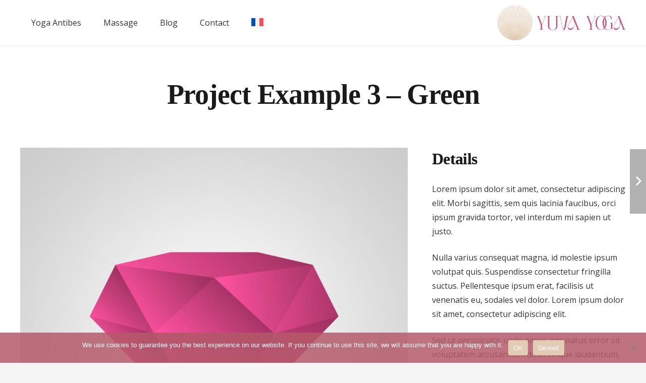

--- FILE ---
content_type: text/html; charset=UTF-8
request_url: https://yuva-yoga-antibes.com/portfolio/project-example-3-green/
body_size: 18706
content:
<!DOCTYPE HTML>
<html lang="en-US">
<head>
	<meta charset="UTF-8">
	<title>Project Example 3 &#8211; Green &#8211; Antibes Yoga Coaching</title>
<meta name='robots' content='max-image-preview:large' />
<link rel="alternate" hreflang="en" href="https://yuva-yoga-antibes.com/portfolio/project-example-3-green/" />
<link rel="alternate" hreflang="fr" href="https://yuva-yoga-antibes.com/fr/portfolio/exemple-de-projet-3-vert/" />
<link rel="alternate" hreflang="x-default" href="https://yuva-yoga-antibes.com/portfolio/project-example-3-green/" />
<link rel='dns-prefetch' href='//www.googletagmanager.com' />
<link rel='dns-prefetch' href='//fonts.googleapis.com' />
<link rel="alternate" type="application/rss+xml" title="Antibes Yoga Coaching &raquo; Feed" href="https://yuva-yoga-antibes.com/feed/" />
<link rel="alternate" type="application/rss+xml" title="Antibes Yoga Coaching &raquo; Comments Feed" href="https://yuva-yoga-antibes.com/comments/feed/" />
<link rel="alternate" title="oEmbed (JSON)" type="application/json+oembed" href="https://yuva-yoga-antibes.com/wp-json/oembed/1.0/embed?url=https%3A%2F%2Fyuva-yoga-antibes.com%2Fportfolio%2Fproject-example-3-green%2F" />
<link rel="alternate" title="oEmbed (XML)" type="text/xml+oembed" href="https://yuva-yoga-antibes.com/wp-json/oembed/1.0/embed?url=https%3A%2F%2Fyuva-yoga-antibes.com%2Fportfolio%2Fproject-example-3-green%2F&#038;format=xml" />
<meta name="viewport" content="width=device-width, initial-scale=1">
<meta name="SKYPE_TOOLBAR" content="SKYPE_TOOLBAR_PARSER_COMPATIBLE">
<meta name="theme-color" content="#f5f5f5">
<meta property="og:title" content="Project Example 3 &#8211; Green &#8211; Antibes Yoga Coaching">
<meta property="og:url" content="https://yuva-yoga-antibes.com/portfolio/project-example-3-green/">
<meta property="og:locale" content="en_US">
<meta property="og:site_name" content="Antibes Yoga Coaching">
<meta property="og:type" content="article">
<meta property="og:image" content="https://yuva-yoga-antibes.com/wp-content/uploads/2023/10/us-placeholder-landscape-1024x1024.jpg" itemprop="image">
<style id='wp-img-auto-sizes-contain-inline-css'>
img:is([sizes=auto i],[sizes^="auto," i]){contain-intrinsic-size:3000px 1500px}
/*# sourceURL=wp-img-auto-sizes-contain-inline-css */
</style>

<link rel='stylesheet' id='dashicons-css' href='https://yuva-yoga-antibes.com/wp-includes/css/dashicons.min.css?ver=6.9' media='all' />
<link rel='stylesheet' id='post-views-counter-frontend-css' href='https://yuva-yoga-antibes.com/wp-content/plugins/post-views-counter/css/frontend.css?ver=1.7.0' media='all' />
<style id='wp-emoji-styles-inline-css'>

	img.wp-smiley, img.emoji {
		display: inline !important;
		border: none !important;
		box-shadow: none !important;
		height: 1em !important;
		width: 1em !important;
		margin: 0 0.07em !important;
		vertical-align: -0.1em !important;
		background: none !important;
		padding: 0 !important;
	}
/*# sourceURL=wp-emoji-styles-inline-css */
</style>
<link rel='stylesheet' id='wpml-blocks-css' href='https://yuva-yoga-antibes.com/wp-content/plugins/sitepress-multilingual-cms/dist/css/blocks/styles.css?ver=4.6.12' media='all' />
<link rel='stylesheet' id='contact-form-7-css' href='https://yuva-yoga-antibes.com/wp-content/plugins/contact-form-7/includes/css/styles.css?ver=6.1.4' media='all' />
<link rel='stylesheet' id='cookie-notice-front-css' href='https://yuva-yoga-antibes.com/wp-content/plugins/cookie-notice/css/front.min.css?ver=2.5.11' media='all' />
<link rel='stylesheet' id='us-fonts-css' href='https://fonts.googleapis.com/css?family=Open+Sans%3A400%2C700%7CCormorant+Garamond%3A600&#038;display=swap&#038;ver=6.9' media='all' />
<link rel='stylesheet' id='us-style-css' href='https://yuva-yoga-antibes.com/wp-content/themes/Impreza/css/style.min.css?ver=8.24.2' media='all' />
<script id="wpml-cookie-js-extra">
var wpml_cookies = {"wp-wpml_current_language":{"value":"en","expires":1,"path":"/"}};
var wpml_cookies = {"wp-wpml_current_language":{"value":"en","expires":1,"path":"/"}};
//# sourceURL=wpml-cookie-js-extra
</script>
<script src="https://yuva-yoga-antibes.com/wp-content/plugins/sitepress-multilingual-cms/res/js/cookies/language-cookie.js?ver=4.6.12" id="wpml-cookie-js" defer data-wp-strategy="defer"></script>

<!-- Google tag (gtag.js) snippet added by Site Kit -->
<!-- Google Analytics snippet added by Site Kit -->
<script src="https://www.googletagmanager.com/gtag/js?id=GT-P3569H5K" id="google_gtagjs-js" async></script>
<script id="google_gtagjs-js-after">
window.dataLayer = window.dataLayer || [];function gtag(){dataLayer.push(arguments);}
gtag("set","linker",{"domains":["yuva-yoga-antibes.com"]});
gtag("js", new Date());
gtag("set", "developer_id.dZTNiMT", true);
gtag("config", "GT-P3569H5K");
//# sourceURL=google_gtagjs-js-after
</script>
<script></script><link rel="https://api.w.org/" href="https://yuva-yoga-antibes.com/wp-json/" /><link rel="EditURI" type="application/rsd+xml" title="RSD" href="https://yuva-yoga-antibes.com/xmlrpc.php?rsd" />
<meta name="generator" content="WordPress 6.9" />
<link rel="canonical" href="https://yuva-yoga-antibes.com/portfolio/project-example-3-green/" />
<link rel='shortlink' href='https://yuva-yoga-antibes.com/?p=339' />
<meta name="generator" content="WPML ver:4.6.12 stt:1,4;" />
<meta name="generator" content="Site Kit by Google 1.170.0" />		<script id="us_add_no_touch">
			if ( ! /Android|webOS|iPhone|iPad|iPod|BlackBerry|IEMobile|Opera Mini/i.test( navigator.userAgent ) ) {
				document.getElementsByTagName( 'html' )[ 0 ].className += " no-touch";
			}
		</script>
		<meta name="generator" content="Powered by WPBakery Page Builder - drag and drop page builder for WordPress."/>
<link rel="icon" href="https://yuva-yoga-antibes.com/wp-content/uploads/2024/05/SYMBOLE-LUMIERE-150x150.png" sizes="32x32" />
<link rel="icon" href="https://yuva-yoga-antibes.com/wp-content/uploads/2024/05/SYMBOLE-LUMIERE-300x300.png" sizes="192x192" />
<link rel="apple-touch-icon" href="https://yuva-yoga-antibes.com/wp-content/uploads/2024/05/SYMBOLE-LUMIERE-300x300.png" />
<meta name="msapplication-TileImage" content="https://yuva-yoga-antibes.com/wp-content/uploads/2024/05/SYMBOLE-LUMIERE-300x300.png" />
<noscript><style> .wpb_animate_when_almost_visible { opacity: 1; }</style></noscript>		<style id="us-icon-fonts">@font-face{font-display:block;font-style:normal;font-family:"fontawesome";font-weight:900;src:url("https://yuva-yoga-antibes.com/wp-content/themes/Impreza/fonts/fa-solid-900.woff2?ver=8.24.2") format("woff2")}.fas{font-family:"fontawesome";font-weight:900}@font-face{font-display:block;font-style:normal;font-family:"fontawesome";font-weight:400;src:url("https://yuva-yoga-antibes.com/wp-content/themes/Impreza/fonts/fa-regular-400.woff2?ver=8.24.2") format("woff2")}.far{font-family:"fontawesome";font-weight:400}@font-face{font-display:block;font-style:normal;font-family:"fontawesome";font-weight:300;src:url("https://yuva-yoga-antibes.com/wp-content/themes/Impreza/fonts/fa-light-300.woff2?ver=8.24.2") format("woff2")}.fal{font-family:"fontawesome";font-weight:300}@font-face{font-display:block;font-style:normal;font-family:"Font Awesome 5 Duotone";font-weight:900;src:url("https://yuva-yoga-antibes.com/wp-content/themes/Impreza/fonts/fa-duotone-900.woff2?ver=8.24.2") format("woff2")}.fad{font-family:"Font Awesome 5 Duotone";font-weight:900}.fad{position:relative}.fad:before{position:absolute}.fad:after{opacity:0.4}@font-face{font-display:block;font-style:normal;font-family:"Font Awesome 5 Brands";font-weight:400;src:url("https://yuva-yoga-antibes.com/wp-content/themes/Impreza/fonts/fa-brands-400.woff2?ver=8.24.2") format("woff2")}.fab{font-family:"Font Awesome 5 Brands";font-weight:400}@font-face{font-display:block;font-style:normal;font-family:"Material Icons";font-weight:400;src:url("https://yuva-yoga-antibes.com/wp-content/themes/Impreza/fonts/material-icons.woff2?ver=8.24.2") format("woff2")}.material-icons{font-family:"Material Icons";font-weight:400}</style>
				<style id="us-theme-options-css">:root{--color-header-middle-bg:#ffffff;--color-header-middle-bg-grad:#ffffff;--color-header-middle-text:#333333;--color-header-middle-text-hover:#b45a6a;--color-header-transparent-bg:transparent;--color-header-transparent-bg-grad:transparent;--color-header-transparent-text:#ffffff;--color-header-transparent-text-hover:#ffffff;--color-chrome-toolbar:#f5f5f5;--color-chrome-toolbar-grad:#f5f5f5;--color-header-top-bg:#f5f5f5;--color-header-top-bg-grad:linear-gradient(0deg,#f5f5f5,#fff);--color-header-top-text:#333333;--color-header-top-text-hover:#b45a6a;--color-header-top-transparent-bg:rgba(0,0,0,0.2);--color-header-top-transparent-bg-grad:rgba(0,0,0,0.2);--color-header-top-transparent-text:rgba(255,255,255,0.66);--color-header-top-transparent-text-hover:#fff;--color-content-bg:#ffffff;--color-content-bg-grad:#ffffff;--color-content-bg-alt:#f5f5f5;--color-content-bg-alt-grad:#f5f5f5;--color-content-border:#e8e8e8;--color-content-heading:#1a1a1a;--color-content-heading-grad:#1a1a1a;--color-content-text:#333333;--color-content-link:#b45a6a;--color-content-link-hover:#e2ccb3;--color-content-primary:#b45a6a;--color-content-primary-grad:#b45a6a;--color-content-secondary:#b45a6a;--color-content-secondary-grad:linear-gradient(135deg,#b45a6a,#e2ccb3);--color-content-faded:#999999;--color-content-overlay:rgba(0,0,0,0.75);--color-content-overlay-grad:rgba(0,0,0,0.75);--color-alt-content-bg:#f5f5f5;--color-alt-content-bg-grad:#f5f5f5;--color-alt-content-bg-alt:#ffffff;--color-alt-content-bg-alt-grad:#ffffff;--color-alt-content-border:#dddddd;--color-alt-content-heading:#1a1a1a;--color-alt-content-heading-grad:#1a1a1a;--color-alt-content-text:#333333;--color-alt-content-link:#b45a6a;--color-alt-content-link-hover:#2871e4;--color-alt-content-primary:#b45a6a;--color-alt-content-primary-grad:#b45a6a;--color-alt-content-secondary:#b45a6a;--color-alt-content-secondary-grad:linear-gradient(135deg,#b45a6a,#e2ccb3);--color-alt-content-faded:#999999;--color-alt-content-overlay:#a65151;--color-alt-content-overlay-grad:linear-gradient(135deg,#a65151,#e2ccb3,0.75);--color-footer-bg:#222222;--color-footer-bg-grad:#222222;--color-footer-bg-alt:#1a1a1a;--color-footer-bg-alt-grad:#1a1a1a;--color-footer-border:#333333;--color-footer-heading:#cccccc;--color-footer-heading-grad:#cccccc;--color-footer-text:#999999;--color-footer-link:#cccccc;--color-footer-link-hover:a65151;--color-subfooter-bg:#1a1a1a;--color-subfooter-bg-grad:#1a1a1a;--color-subfooter-bg-alt:#222222;--color-subfooter-bg-alt-grad:#222222;--color-subfooter-border:#282828;--color-subfooter-heading:#cccccc;--color-subfooter-heading-grad:#cccccc;--color-subfooter-text:#bbbbbb;--color-subfooter-link:#ffffff;--color-subfooter-link-hover:a65151;--color-content-primary-faded:rgba(180,90,106,0.15);--box-shadow:0 5px 15px rgba(0,0,0,.15);--box-shadow-up:0 -5px 15px rgba(0,0,0,.15);--site-canvas-width:1240px;--site-content-width:1200px;--section-custom-padding:5vmax;--text-block-margin-bottom:0rem;--inputs-font-size:1rem;--inputs-height:3.40em;--inputs-padding:1em;--inputs-border-width:0px;--inputs-text-color:var(--color-content-text)}.w-counter.color_secondary .w-counter-value,.w-iconbox.color_secondary.style_default .w-iconbox-icon i:not(.fad){background:var(--color-content-secondary-grad);-webkit-background-clip:text;color:transparent}:root{--font-family:"Open Sans";--font-size:16px;--line-height:28px;--font-weight:400;--bold-font-weight:700;--text-transform:none;--font-style:normal;--letter-spacing:0em;--h1-font-family:Palatino Linotype,Book Antiqua,Palatino,serif;--h1-font-size:3.5rem;--h1-line-height:1.20;--h1-font-weight:600;--h1-bold-font-weight:600;--h1-text-transform:capitalize;--h1-font-style:normal;--h1-letter-spacing:-0.02em;--h1-margin-bottom:1.5rem;--h2-font-family:"Cormorant Garamond";--h2-font-size:2.5rem;--h2-line-height:1.4;--h2-font-weight:var(--h1-font-weight);--h2-bold-font-weight:var(--h1-bold-font-weight);--h2-text-transform:none;--h2-font-style:var(--h1-font-style);--h2-letter-spacing:-0.02em;--h2-margin-bottom:1.5rem;--h3-font-family:var(--h1-font-family);--h3-font-size:2rem;--h3-line-height:1.4;--h3-font-weight:var(--h1-font-weight);--h3-bold-font-weight:var(--h1-bold-font-weight);--h3-text-transform:none;--h3-font-style:var(--h1-font-style);--h3-letter-spacing:-0.02em;--h3-margin-bottom:1.5rem;--h4-font-family:var(--h1-font-family);--h4-font-size:1.5rem;--h4-line-height:1.4;--h4-font-weight:var(--h1-font-weight);--h4-bold-font-weight:var(--h1-bold-font-weight);--h4-text-transform:none;--h4-font-style:var(--h1-font-style);--h4-letter-spacing:-0.02em;--h4-margin-bottom:1.5rem;--h5-font-family:var(--h1-font-family);--h5-font-size:1.40rem;--h5-line-height:1.4;--h5-font-weight:var(--h1-font-weight);--h5-bold-font-weight:var(--h1-bold-font-weight);--h5-text-transform:none;--h5-font-style:var(--h1-font-style);--h5-letter-spacing:-0.02em;--h5-margin-bottom:1.5rem;--h6-font-family:var(--h1-font-family);--h6-font-size:1.20rem;--h6-line-height:1.4;--h6-font-weight:var(--h1-font-weight);--h6-bold-font-weight:var(--h1-bold-font-weight);--h6-text-transform:none;--h6-font-style:var(--h1-font-style);--h6-letter-spacing:-0.02em;--h6-margin-bottom:1.5rem}@media (min-width:601px) and (max-width:1024px){:root{--h1-font-size:3rem}}@media (max-width:600px){:root{--h1-font-size:2.5rem;--h2-font-size:2rem;--h3-font-size:1.8rem}}h1{font-family:var(--h1-font-family,inherit);font-weight:var(--h1-font-weight,inherit);font-size:var(--h1-font-size,inherit);font-style:var(--h1-font-style,inherit);line-height:var(--h1-line-height,1.4);letter-spacing:var(--h1-letter-spacing,inherit);text-transform:var(--h1-text-transform,inherit);margin-bottom:var(--h1-margin-bottom,1.5rem)}h1>strong{font-weight:var(--h1-bold-font-weight,bold)}h2{font-family:var(--h2-font-family,inherit);font-weight:var(--h2-font-weight,inherit);font-size:var(--h2-font-size,inherit);font-style:var(--h2-font-style,inherit);line-height:var(--h2-line-height,1.4);letter-spacing:var(--h2-letter-spacing,inherit);text-transform:var(--h2-text-transform,inherit);margin-bottom:var(--h2-margin-bottom,1.5rem)}h2>strong{font-weight:var(--h2-bold-font-weight,bold)}h3{font-family:var(--h3-font-family,inherit);font-weight:var(--h3-font-weight,inherit);font-size:var(--h3-font-size,inherit);font-style:var(--h3-font-style,inherit);line-height:var(--h3-line-height,1.4);letter-spacing:var(--h3-letter-spacing,inherit);text-transform:var(--h3-text-transform,inherit);margin-bottom:var(--h3-margin-bottom,1.5rem)}h3>strong{font-weight:var(--h3-bold-font-weight,bold)}h4{font-family:var(--h4-font-family,inherit);font-weight:var(--h4-font-weight,inherit);font-size:var(--h4-font-size,inherit);font-style:var(--h4-font-style,inherit);line-height:var(--h4-line-height,1.4);letter-spacing:var(--h4-letter-spacing,inherit);text-transform:var(--h4-text-transform,inherit);margin-bottom:var(--h4-margin-bottom,1.5rem)}h4>strong{font-weight:var(--h4-bold-font-weight,bold)}h5{font-family:var(--h5-font-family,inherit);font-weight:var(--h5-font-weight,inherit);font-size:var(--h5-font-size,inherit);font-style:var(--h5-font-style,inherit);line-height:var(--h5-line-height,1.4);letter-spacing:var(--h5-letter-spacing,inherit);text-transform:var(--h5-text-transform,inherit);margin-bottom:var(--h5-margin-bottom,1.5rem)}h5>strong{font-weight:var(--h5-bold-font-weight,bold)}h6{font-family:var(--h6-font-family,inherit);font-weight:var(--h6-font-weight,inherit);font-size:var(--h6-font-size,inherit);font-style:var(--h6-font-style,inherit);line-height:var(--h6-line-height,1.4);letter-spacing:var(--h6-letter-spacing,inherit);text-transform:var(--h6-text-transform,inherit);margin-bottom:var(--h6-margin-bottom,1.5rem)}h6>strong{font-weight:var(--h6-bold-font-weight,bold)}body{background:var(--color-alt-content-bg)}@media (max-width:1280px){.l-main .aligncenter{max-width:calc(100vw - 5rem)}}@media (min-width:900px){body.footer_reveal .l-canvas{position:relative;z-index:1}body.footer_reveal .l-footer{position:fixed;bottom:0}body.footer_reveal .l-canvas.type_boxed~.l-footer{left:0;right:0}}@media (min-width:1381px){body.usb_preview .hide_on_default{opacity:0.25!important}.vc_hidden-lg,body:not(.usb_preview) .hide_on_default{display:none!important}.default_align_left{text-align:left;justify-content:flex-start}.default_align_right{text-align:right;justify-content:flex-end}.default_align_center{text-align:center;justify-content:center}.w-hwrapper.default_align_center>*{margin-left:calc( var(--hwrapper-gap,1.2rem) / 2 );margin-right:calc( var(--hwrapper-gap,1.2rem) / 2 )}.default_align_justify{justify-content:space-between}.w-hwrapper>.default_align_justify,.default_align_justify>.w-btn{width:100%}}@media (min-width:1025px) and (max-width:1380px){body.usb_preview .hide_on_laptops{opacity:0.25!important}.vc_hidden-md,body:not(.usb_preview) .hide_on_laptops{display:none!important}.laptops_align_left{text-align:left;justify-content:flex-start}.laptops_align_right{text-align:right;justify-content:flex-end}.laptops_align_center{text-align:center;justify-content:center}.w-hwrapper.laptops_align_center>*{margin-left:calc( var(--hwrapper-gap,1.2rem) / 2 );margin-right:calc( var(--hwrapper-gap,1.2rem) / 2 )}.laptops_align_justify{justify-content:space-between}.w-hwrapper>.laptops_align_justify,.laptops_align_justify>.w-btn{width:100%}.g-cols.via_grid[style*="--laptops-gap"]{grid-gap:var(--laptops-gap,3rem)}}@media (min-width:601px) and (max-width:1024px){body.usb_preview .hide_on_tablets{opacity:0.25!important}.vc_hidden-sm,body:not(.usb_preview) .hide_on_tablets{display:none!important}.tablets_align_left{text-align:left;justify-content:flex-start}.tablets_align_right{text-align:right;justify-content:flex-end}.tablets_align_center{text-align:center;justify-content:center}.w-hwrapper.tablets_align_center>*{margin-left:calc( var(--hwrapper-gap,1.2rem) / 2 );margin-right:calc( var(--hwrapper-gap,1.2rem) / 2 )}.tablets_align_justify{justify-content:space-between}.w-hwrapper>.tablets_align_justify,.tablets_align_justify>.w-btn{width:100%}.g-cols.via_grid[style*="--tablets-gap"]{grid-gap:var(--tablets-gap,3rem)}}@media (max-width:600px){body.usb_preview .hide_on_mobiles{opacity:0.25!important}.vc_hidden-xs,body:not(.usb_preview) .hide_on_mobiles{display:none!important}.mobiles_align_left{text-align:left;justify-content:flex-start}.mobiles_align_right{text-align:right;justify-content:flex-end}.mobiles_align_center{text-align:center;justify-content:center}.w-hwrapper.mobiles_align_center>*{margin-left:calc( var(--hwrapper-gap,1.2rem) / 2 );margin-right:calc( var(--hwrapper-gap,1.2rem) / 2 )}.mobiles_align_justify{justify-content:space-between}.w-hwrapper>.mobiles_align_justify,.mobiles_align_justify>.w-btn{width:100%}.w-hwrapper.stack_on_mobiles{display:block}.w-hwrapper.stack_on_mobiles>*{display:block;margin:0 0 var(--hwrapper-gap,1.2rem)}.w-hwrapper.stack_on_mobiles>:last-child{margin-bottom:0}.g-cols.via_grid[style*="--mobiles-gap"]{grid-gap:var(--mobiles-gap,1.5rem)}}@media (max-width:1380px){.g-cols.laptops-cols_1{grid-template-columns:100%}.g-cols.laptops-cols_1.reversed>div:last-of-type{order:-1}.g-cols.laptops-cols_2{grid-template-columns:repeat(2,1fr)}.g-cols.laptops-cols_3{grid-template-columns:repeat(3,1fr)}.g-cols.laptops-cols_4{grid-template-columns:repeat(4,1fr)}.g-cols.laptops-cols_5{grid-template-columns:repeat(5,1fr)}.g-cols.laptops-cols_6{grid-template-columns:repeat(6,1fr)}.g-cols.laptops-cols_1-2{grid-template-columns:1fr 2fr}.g-cols.laptops-cols_2-1{grid-template-columns:2fr 1fr}.g-cols.laptops-cols_2-3{grid-template-columns:2fr 3fr}.g-cols.laptops-cols_3-2{grid-template-columns:3fr 2fr}.g-cols.laptops-cols_1-3{grid-template-columns:1fr 3fr}.g-cols.laptops-cols_3-1{grid-template-columns:3fr 1fr}.g-cols.laptops-cols_1-4{grid-template-columns:1fr 4fr}.g-cols.laptops-cols_4-1{grid-template-columns:4fr 1fr}.g-cols.laptops-cols_1-5{grid-template-columns:1fr 5fr}.g-cols.laptops-cols_5-1{grid-template-columns:5fr 1fr}.g-cols.laptops-cols_1-2-1{grid-template-columns:1fr 2fr 1fr}.g-cols.laptops-cols_1-3-1{grid-template-columns:1fr 3fr 1fr}.g-cols.laptops-cols_1-4-1{grid-template-columns:1fr 4fr 1fr}}@media (max-width:1024px){.g-cols.tablets-cols_1{grid-template-columns:100%}.g-cols.tablets-cols_1.reversed>div:last-of-type{order:-1}.g-cols.tablets-cols_2{grid-template-columns:repeat(2,1fr)}.g-cols.tablets-cols_3{grid-template-columns:repeat(3,1fr)}.g-cols.tablets-cols_4{grid-template-columns:repeat(4,1fr)}.g-cols.tablets-cols_5{grid-template-columns:repeat(5,1fr)}.g-cols.tablets-cols_6{grid-template-columns:repeat(6,1fr)}.g-cols.tablets-cols_1-2{grid-template-columns:1fr 2fr}.g-cols.tablets-cols_2-1{grid-template-columns:2fr 1fr}.g-cols.tablets-cols_2-3{grid-template-columns:2fr 3fr}.g-cols.tablets-cols_3-2{grid-template-columns:3fr 2fr}.g-cols.tablets-cols_1-3{grid-template-columns:1fr 3fr}.g-cols.tablets-cols_3-1{grid-template-columns:3fr 1fr}.g-cols.tablets-cols_1-4{grid-template-columns:1fr 4fr}.g-cols.tablets-cols_4-1{grid-template-columns:4fr 1fr}.g-cols.tablets-cols_1-5{grid-template-columns:1fr 5fr}.g-cols.tablets-cols_5-1{grid-template-columns:5fr 1fr}.g-cols.tablets-cols_1-2-1{grid-template-columns:1fr 2fr 1fr}.g-cols.tablets-cols_1-3-1{grid-template-columns:1fr 3fr 1fr}.g-cols.tablets-cols_1-4-1{grid-template-columns:1fr 4fr 1fr}}@media (max-width:600px){.g-cols.mobiles-cols_1{grid-template-columns:100%}.g-cols.mobiles-cols_1.reversed>div:last-of-type{order:-1}.g-cols.mobiles-cols_2{grid-template-columns:repeat(2,1fr)}.g-cols.mobiles-cols_3{grid-template-columns:repeat(3,1fr)}.g-cols.mobiles-cols_4{grid-template-columns:repeat(4,1fr)}.g-cols.mobiles-cols_5{grid-template-columns:repeat(5,1fr)}.g-cols.mobiles-cols_6{grid-template-columns:repeat(6,1fr)}.g-cols.mobiles-cols_1-2{grid-template-columns:1fr 2fr}.g-cols.mobiles-cols_2-1{grid-template-columns:2fr 1fr}.g-cols.mobiles-cols_2-3{grid-template-columns:2fr 3fr}.g-cols.mobiles-cols_3-2{grid-template-columns:3fr 2fr}.g-cols.mobiles-cols_1-3{grid-template-columns:1fr 3fr}.g-cols.mobiles-cols_3-1{grid-template-columns:3fr 1fr}.g-cols.mobiles-cols_1-4{grid-template-columns:1fr 4fr}.g-cols.mobiles-cols_4-1{grid-template-columns:4fr 1fr}.g-cols.mobiles-cols_1-5{grid-template-columns:1fr 5fr}.g-cols.mobiles-cols_5-1{grid-template-columns:5fr 1fr}.g-cols.mobiles-cols_1-2-1{grid-template-columns:1fr 2fr 1fr}.g-cols.mobiles-cols_1-3-1{grid-template-columns:1fr 3fr 1fr}.g-cols.mobiles-cols_1-4-1{grid-template-columns:1fr 4fr 1fr}.g-cols:not([style*="--gap"]){grid-gap:1.5rem}}@media (max-width:899px){.l-canvas{overflow:hidden}.g-cols.stacking_default.reversed>div:last-of-type{order:-1}.g-cols.stacking_default.via_flex>div:not([class*="vc_col-xs"]){width:100%;margin:0 0 1.5rem}.g-cols.stacking_default.via_grid.mobiles-cols_1{grid-template-columns:100%}.g-cols.stacking_default.via_flex.type_boxes>div,.g-cols.stacking_default.via_flex.reversed>div:first-child,.g-cols.stacking_default.via_flex:not(.reversed)>div:last-child,.g-cols.stacking_default.via_flex>div.has_bg_color{margin-bottom:0}.g-cols.stacking_default.via_flex.type_default>.wpb_column.stretched{margin-left:-1rem;margin-right:-1rem}.g-cols.stacking_default.via_grid.mobiles-cols_1>.wpb_column.stretched,.g-cols.stacking_default.via_flex.type_boxes>.wpb_column.stretched{margin-left:-2.5rem;margin-right:-2.5rem;width:auto}.vc_column-inner.type_sticky>.wpb_wrapper,.vc_column_container.type_sticky>.vc_column-inner{top:0!important}}@media (min-width:900px){body:not(.rtl) .l-section.for_sidebar.at_left>div>.l-sidebar,.rtl .l-section.for_sidebar.at_right>div>.l-sidebar{order:-1}.vc_column_container.type_sticky>.vc_column-inner,.vc_column-inner.type_sticky>.wpb_wrapper{position:-webkit-sticky;position:sticky}.l-section.type_sticky{position:-webkit-sticky;position:sticky;top:0;z-index:11;transition:top 0.3s cubic-bezier(.78,.13,.15,.86) 0.1s}.header_hor .l-header.post_fixed.sticky_auto_hide{z-index:12}.admin-bar .l-section.type_sticky{top:32px}.l-section.type_sticky>.l-section-h{transition:padding-top 0.3s}.header_hor .l-header.pos_fixed:not(.down)~.l-main .l-section.type_sticky:not(:first-of-type){top:var(--header-sticky-height)}.admin-bar.header_hor .l-header.pos_fixed:not(.down)~.l-main .l-section.type_sticky:not(:first-of-type){top:calc( var(--header-sticky-height) + 32px )}.header_hor .l-header.pos_fixed.sticky:not(.down)~.l-main .l-section.type_sticky:first-of-type>.l-section-h{padding-top:var(--header-sticky-height)}.header_hor.headerinpos_bottom .l-header.pos_fixed.sticky:not(.down)~.l-main .l-section.type_sticky:first-of-type>.l-section-h{padding-bottom:var(--header-sticky-height)!important}}@media screen and (min-width:1280px){.g-cols.via_flex.type_default>.wpb_column.stretched:first-of-type{margin-left:min( calc( var(--site-content-width) / 2 + 0px / 2 + 1.5rem - 50vw),-1rem )}.g-cols.via_flex.type_default>.wpb_column.stretched:last-of-type{margin-right:min( calc( var(--site-content-width) / 2 + 0px / 2 + 1.5rem - 50vw),-1rem )}.l-main .alignfull, .w-separator.width_screen,.g-cols.via_grid>.wpb_column.stretched:first-of-type,.g-cols.via_flex.type_boxes>.wpb_column.stretched:first-of-type{margin-left:min( calc( var(--site-content-width) / 2 + 0px / 2 - 50vw ),-2.5rem )}.l-main .alignfull, .w-separator.width_screen,.g-cols.via_grid>.wpb_column.stretched:last-of-type,.g-cols.via_flex.type_boxes>.wpb_column.stretched:last-of-type{margin-right:min( calc( var(--site-content-width) / 2 + 0px / 2 - 50vw ),-2.5rem )}}@media (max-width:600px){.w-form-row.for_submit[style*=btn-size-mobiles] .w-btn{font-size:var(--btn-size-mobiles)!important}}a,button,input[type=submit],.ui-slider-handle{outline:none!important}.w-toplink,.w-header-show{background:rgba(0,0,0,0.3)}.no-touch .w-toplink.active:hover,.no-touch .w-header-show:hover{background:var(--color-content-primary-grad)}button[type=submit]:not(.w-btn),input[type=submit]:not(.w-btn),.us-nav-style_1>*,.navstyle_1>.owl-nav button,.us-btn-style_1{font-size:16px;line-height:1.20!important;font-weight:600;font-style:normal;text-transform:uppercase;letter-spacing:0.02em;border-radius:0.3em;padding:1.1em 2em;background:var(--color-content-primary);border-color:transparent;color:#ffffff!important;box-shadow:0px 0px 0px 0px transparent}button[type=submit]:not(.w-btn):before,input[type=submit]:not(.w-btn),.us-nav-style_1>*:before,.navstyle_1>.owl-nav button:before,.us-btn-style_1:before{border-width:0px}.no-touch button[type=submit]:not(.w-btn):hover,.no-touch input[type=submit]:not(.w-btn):hover,.us-nav-style_1>span.current,.no-touch .us-nav-style_1>a:hover,.no-touch .navstyle_1>.owl-nav button:hover,.no-touch .us-btn-style_1:hover{box-shadow:0px 0px 0px 0px transparent;background:var(--color-content-secondary-grad);border-color:transparent;color:#ffffff!important}.us-nav-style_1>*{min-width:calc(1.20em + 2 * 1.1em)}.us-btn-style_1{overflow:hidden;-webkit-transform:translateZ(0)}.us-btn-style_1>*{position:relative;z-index:1}.no-touch .us-btn-style_1:hover{background:var(--color-content-primary)}.no-touch .us-btn-style_1:after{content:"";position:absolute;top:0;left:0;right:0;bottom:0;opacity:0;transition:opacity 0.3s;background:var(--color-content-secondary-grad)}.no-touch .us-btn-style_1:hover:after{opacity:1}.us-nav-style_11>*,.navstyle_11>.owl-nav button,.us-btn-style_11{font-size:14px;line-height:1.2!important;font-weight:600;font-style:normal;text-transform:uppercase;letter-spacing:0.02em;border-radius:0.3em;padding:1.1em 2em;background:transparent;border-color:transparent;color:var(--color-content-text)!important;box-shadow:inset 0px 0px 0px 2px var(--color-content-text)}.us-nav-style_11>*:before,.navstyle_11>.owl-nav button:before,.us-btn-style_11:before{border-width:2px}.us-nav-style_11>span.current,.no-touch .us-nav-style_11>a:hover,.no-touch .navstyle_11>.owl-nav button:hover,.no-touch .us-btn-style_11:hover{box-shadow:inset 0px 0px 0px 35px var(--color-content-text);background:transparent;border-color:transparent;color:var(--color-content-bg)!important}.us-nav-style_11>*{min-width:calc(1.2em + 2 * 1.1em)}.us-nav-style_4>*,.navstyle_4>.owl-nav button,.us-btn-style_4{font-size:16px;line-height:1.2!important;font-weight:600;font-style:normal;text-transform:uppercase;letter-spacing:0.02em;border-radius:0.3em;padding:1.1em 2em;background:#ffffff;border-color:transparent;color:#333333!important;box-shadow:0px 5px 10px 0px rgba(0,0,0,0.10)}.us-nav-style_4>*:before,.navstyle_4>.owl-nav button:before,.us-btn-style_4:before{border-width:3px}.us-nav-style_4>span.current,.no-touch .us-nav-style_4>a:hover,.no-touch .navstyle_4>.owl-nav button:hover,.no-touch .us-btn-style_4:hover{box-shadow:0px 0px 0px 0px rgba(0,0,0,0.10);background:transparent;border-color:#ffffff;color:#ffffff!important}.us-nav-style_4>*{min-width:calc(1.2em + 2 * 1.1em)}.us-nav-style_19>*,.navstyle_19>.owl-nav button,.us-btn-style_19{font-family:var(--h1-font-family);font-size:1.20rem;line-height:1.20!important;font-weight:600;font-style:normal;text-transform:uppercase;letter-spacing:0.05em;border-radius:8px 8px 0 0;padding:0.6em 0.6em;background:transparent;border-color:transparent;color:var(--color-content-text)!important;box-shadow:inset 0px -3px 0px 0px var(--color-content-text)}.us-nav-style_19>*:before,.navstyle_19>.owl-nav button:before,.us-btn-style_19:before{border-width:0px}.us-nav-style_19>span.current,.no-touch .us-nav-style_19>a:hover,.no-touch .navstyle_19>.owl-nav button:hover,.no-touch .us-btn-style_19:hover{box-shadow:inset 0px -60px 0px 0px var(--color-content-text);background:transparent;border-color:transparent;color:#fed012!important}.us-nav-style_19>*{min-width:calc(1.20em + 2 * 0.6em)}.us-btn-style_19{overflow:hidden;-webkit-transform:translateZ(0)}.us-btn-style_19>*{position:relative;z-index:1}.no-touch .us-btn-style_19:hover{background:transparent}.no-touch .us-btn-style_19:after{content:"";position:absolute;top:0;left:0;right:0;height:0;transition:height 0.3s;background:transparent}.no-touch .us-btn-style_19:hover:after{height:100%}.us-nav-style_25>*,.navstyle_25>.owl-nav button,.us-btn-style_25{font-family:var(--h1-font-family);font-size:1rem;line-height:1.4!important;font-weight:600;font-style:normal;text-transform:uppercase;letter-spacing:0.05em;border-radius:0em;padding:0em 0em;background:transparent;border-color:transparent;color:var(--color-content-link)!important;box-shadow:0px 3px 0px 0px var(--color-content-link)}.us-nav-style_25>*:before,.navstyle_25>.owl-nav button:before,.us-btn-style_25:before{border-width:0px}.us-nav-style_25>span.current,.no-touch .us-nav-style_25>a:hover,.no-touch .navstyle_25>.owl-nav button:hover,.no-touch .us-btn-style_25:hover{box-shadow:0px 0px 0px 0px var(--color-content-link-hover);background:transparent;border-color:transparent;color:var(--color-content-link-hover)!important}.us-nav-style_25>*{min-width:calc(1.4em + 2 * 0em)}.us-btn-style_25{overflow:hidden;-webkit-transform:translateZ(0)}.us-btn-style_25>*{position:relative;z-index:1}.no-touch .us-btn-style_25:hover{background:transparent}.no-touch .us-btn-style_25:after{content:"";position:absolute;top:0;left:0;right:0;height:0;transition:height 0.3s;background:transparent}.no-touch .us-btn-style_25:hover:after{height:100%}.us-nav-style_21>*,.navstyle_21>.owl-nav button,.us-btn-style_21{font-family:var(--h1-font-family);font-size:1rem;line-height:1.4!important;font-weight:700;font-style:normal;text-transform:none;letter-spacing:0.02em;border-radius:0em;padding:1em 1.8em;background:var(--color-content-link-hover);border-color:transparent;color:#ffffff!important;box-shadow:0px 0px 0px 0px var(--color-content-link-hover)}.us-nav-style_21>*:before,.navstyle_21>.owl-nav button:before,.us-btn-style_21:before{border-width:0px}.us-nav-style_21>span.current,.no-touch .us-nav-style_21>a:hover,.no-touch .navstyle_21>.owl-nav button:hover,.no-touch .us-btn-style_21:hover{box-shadow:0px 0px 0px 4px var(--color-content-link-hover);background:#ffffff;border-color:transparent;color:var(--color-content-link-hover)!important}.us-nav-style_21>*{min-width:calc(1.4em + 2 * 1em)}.us-nav-style_27>*,.navstyle_27>.owl-nav button,.us-btn-style_27{font-family:var(--font-family);font-size:1rem;line-height:1.20!important;font-weight:400;font-style:normal;text-transform:uppercase;letter-spacing:0em;border-radius:4em;padding:1em 1.6em;background:var(--color-content-bg);border-color:transparent;color:var(--color-content-text)!important;box-shadow:0px 0px 0px 1px #a35a00}.us-nav-style_27>*:before,.navstyle_27>.owl-nav button:before,.us-btn-style_27:before{border-width:0px}.us-nav-style_27>span.current,.no-touch .us-nav-style_27>a:hover,.no-touch .navstyle_27>.owl-nav button:hover,.no-touch .us-btn-style_27:hover{box-shadow:0px 0px 0px 3px #805844;background:var(--color-content-bg);border-color:transparent;color:#b5846b!important}.us-nav-style_27>*{min-width:calc(1.20em + 2 * 1em)}.us-nav-style_26>*,.navstyle_26>.owl-nav button,.us-btn-style_26{font-size:16px;line-height:1.20!important;font-weight:600;font-style:normal;text-transform:uppercase;letter-spacing:0.02em;border-radius:0.3em;padding:1.1em 2em;background:var(--color-content-bg-alt);border-color:transparent;color:var(--color-content-link-hover)!important;box-shadow:0px 0em 0em 0px rgba(228,13,117,0.50)}.us-nav-style_26>*:before,.navstyle_26>.owl-nav button:before,.us-btn-style_26:before{border-width:0px}.us-nav-style_26>span.current,.no-touch .us-nav-style_26>a:hover,.no-touch .navstyle_26>.owl-nav button:hover,.no-touch .us-btn-style_26:hover{box-shadow:0px 0.5em 2em 0px rgba(228,13,117,0.50);background:var(--color-content-link);border-color:transparent;color:var(--color-content-bg)!important}.us-nav-style_26>*{min-width:calc(1.20em + 2 * 1.1em)}.w-filter.state_desktop.style_drop_default .w-filter-item-title,.w-color-swatch,.select2-selection,select,textarea,input:not([type=submit]){font-weight:400;letter-spacing:0em;border-radius:0.3em;background:var(--color-content-bg-alt);border-color:var(--color-content-border);color:var(--color-content-text);box-shadow:0px 1px 0px 0px rgba(0,0,0,0.15)}.w-filter.state_desktop.style_drop_default .w-filter-item-title:focus,.select2-container--open .select2-selection,select:focus,textarea:focus,input:not([type=submit]):focus{box-shadow:0px 0px 0px 2px #996868}.w-form-row.move_label .w-form-row-label{font-size:1rem;top:calc(3.40em/2 + 0px - 0.7em);margin:0 1em;background-color:var(--color-content-bg-alt);color:var(--color-content-text)}.w-form-row.with_icon.move_label .w-form-row-label{margin-left:calc(1.6em + 1em)}.color_alternate input:not([type=submit]),.color_alternate textarea,.color_alternate select,.color_alternate .move_label .w-form-row-label{background:var(--color-alt-content-bg-alt-grad)}.color_footer-top input:not([type=submit]),.color_footer-top textarea,.color_footer-top select,.color_footer-top .w-form-row.move_label .w-form-row-label{background:var(--color-subfooter-bg-alt-grad)}.color_footer-bottom input:not([type=submit]),.color_footer-bottom textarea,.color_footer-bottom select,.color_footer-bottom .w-form-row.move_label .w-form-row-label{background:var(--color-footer-bg-alt-grad)}.color_alternate input:not([type=submit]),.color_alternate textarea,.color_alternate select{border-color:var(--color-alt-content-border)}.color_footer-top input:not([type=submit]),.color_footer-top textarea,.color_footer-top select{border-color:var(--color-subfooter-border)}.color_footer-bottom input:not([type=submit]),.color_footer-bottom textarea,.color_footer-bottom select{border-color:var(--color-footer-border)}.color_alternate input:not([type=submit]),.color_alternate textarea,.color_alternate select,.color_alternate .w-form-row-field>i,.color_alternate .w-form-row-field:after,.color_alternate .widget_search form:after,.color_footer-top input:not([type=submit]),.color_footer-top textarea,.color_footer-top select,.color_footer-top .w-form-row-field>i,.color_footer-top .w-form-row-field:after,.color_footer-top .widget_search form:after,.color_footer-bottom input:not([type=submit]),.color_footer-bottom textarea,.color_footer-bottom select,.color_footer-bottom .w-form-row-field>i,.color_footer-bottom .w-form-row-field:after,.color_footer-bottom .widget_search form:after{color:inherit}.leaflet-default-icon-path{background-image:url(https://yuva-yoga-antibes.com/wp-content/themes/Impreza/common/css/vendor/images/marker-icon.png)}</style>
				<style id="us-current-header-css"> .l-subheader.at_middle,.l-subheader.at_middle .w-dropdown-list,.l-subheader.at_middle .type_mobile .w-nav-list.level_1{background:var(--color-header-middle-bg);color:var(--color-header-middle-text)}.no-touch .l-subheader.at_middle a:hover,.no-touch .l-header.bg_transparent .l-subheader.at_middle .w-dropdown.opened a:hover{color:#996868}.l-header.bg_transparent:not(.sticky) .l-subheader.at_middle{background:var(--color-header-transparent-bg);color:var(--color-header-transparent-text)}.no-touch .l-header.bg_transparent:not(.sticky) .at_middle .w-cart-link:hover,.no-touch .l-header.bg_transparent:not(.sticky) .at_middle .w-text a:hover,.no-touch .l-header.bg_transparent:not(.sticky) .at_middle .w-html a:hover,.no-touch .l-header.bg_transparent:not(.sticky) .at_middle .w-nav>a:hover,.no-touch .l-header.bg_transparent:not(.sticky) .at_middle .w-menu a:hover,.no-touch .l-header.bg_transparent:not(.sticky) .at_middle .w-search>a:hover,.no-touch .l-header.bg_transparent:not(.sticky) .at_middle .w-dropdown a:hover,.no-touch .l-header.bg_transparent:not(.sticky) .at_middle .type_desktop .menu-item.level_1:hover>a{color:var(--color-header-transparent-text-hover)}.header_ver .l-header{background:var(--color-header-middle-bg);color:var(--color-header-middle-text)}@media (min-width:1381px){.hidden_for_default{display:none!important}.l-subheader.at_top{display:none}.l-subheader.at_bottom{display:none}.l-header{position:relative;z-index:111;width:100%}.l-subheader{margin:0 auto}.l-subheader.width_full{padding-left:1.5rem;padding-right:1.5rem}.l-subheader-h{display:flex;align-items:center;position:relative;margin:0 auto;max-width:var(--site-content-width,1200px);height:inherit}.w-header-show{display:none}.l-header.pos_fixed{position:fixed;left:0}.l-header.pos_fixed:not(.notransition) .l-subheader{transition-property:transform,background,box-shadow,line-height,height;transition-duration:.3s;transition-timing-function:cubic-bezier(.78,.13,.15,.86)}.headerinpos_bottom.sticky_first_section .l-header.pos_fixed{position:fixed!important}.header_hor .l-header.sticky_auto_hide{transition:transform .3s cubic-bezier(.78,.13,.15,.86) .1s}.header_hor .l-header.sticky_auto_hide.down{transform:translateY(-110%)}.l-header.bg_transparent:not(.sticky) .l-subheader{box-shadow:none!important;background:none}.l-header.bg_transparent~.l-main .l-section.width_full.height_auto:first-of-type>.l-section-h{padding-top:0!important;padding-bottom:0!important}.l-header.pos_static.bg_transparent{position:absolute;left:0}.l-subheader.width_full .l-subheader-h{max-width:none!important}.l-header.shadow_thin .l-subheader.at_middle,.l-header.shadow_thin .l-subheader.at_bottom{box-shadow:0 1px 0 rgba(0,0,0,0.08)}.l-header.shadow_wide .l-subheader.at_middle,.l-header.shadow_wide .l-subheader.at_bottom{box-shadow:0 3px 5px -1px rgba(0,0,0,0.1),0 2px 1px -1px rgba(0,0,0,0.05)}.header_hor .l-subheader-cell>.w-cart{margin-left:0;margin-right:0}:root{--header-height:140px;--header-sticky-height:80px}.l-header:before{content:'140'}.l-header.sticky:before{content:'80'}.l-subheader.at_top{line-height:40px;height:40px}.l-header.sticky .l-subheader.at_top{line-height:40px;height:40px}.l-subheader.at_middle{line-height:140px;height:140px}.l-header.sticky .l-subheader.at_middle{line-height:80px;height:80px}.l-subheader.at_bottom{line-height:100px;height:100px}.l-header.sticky .l-subheader.at_bottom{line-height:50px;height:50px}.l-subheader.at_bottom .l-subheader-cell.at_left,.l-subheader.at_bottom .l-subheader-cell.at_right{display:flex;flex-basis:100px}.headerinpos_above .l-header.pos_fixed{overflow:hidden;transition:transform 0.3s;transform:translate3d(0,-100%,0)}.headerinpos_above .l-header.pos_fixed.sticky{overflow:visible;transform:none}.headerinpos_above .l-header.pos_fixed~.l-section>.l-section-h,.headerinpos_above .l-header.pos_fixed~.l-main .l-section:first-of-type>.l-section-h{padding-top:0!important}.headerinpos_below .l-header.pos_fixed:not(.sticky){position:absolute;top:100%}.headerinpos_below .l-header.pos_fixed~.l-main>.l-section:first-of-type>.l-section-h{padding-top:0!important}.headerinpos_below .l-header.pos_fixed~.l-main .l-section.full_height:nth-of-type(2){min-height:100vh}.headerinpos_below .l-header.pos_fixed~.l-main>.l-section:nth-of-type(2)>.l-section-h{padding-top:var(--header-height)}.headerinpos_bottom .l-header.pos_fixed:not(.sticky){position:absolute;top:100vh}.headerinpos_bottom .l-header.pos_fixed~.l-main>.l-section:first-of-type>.l-section-h{padding-top:0!important}.headerinpos_bottom .l-header.pos_fixed~.l-main>.l-section:first-of-type>.l-section-h{padding-bottom:var(--header-height)}.headerinpos_bottom .l-header.pos_fixed.bg_transparent~.l-main .l-section.valign_center:not(.height_auto):first-of-type>.l-section-h{top:calc( var(--header-height) / 2 )}.headerinpos_bottom .l-header.pos_fixed:not(.sticky) .w-cart-dropdown,.headerinpos_bottom .l-header.pos_fixed:not(.sticky) .w-nav.type_desktop .w-nav-list.level_2{bottom:100%;transform-origin:0 100%}.headerinpos_bottom .l-header.pos_fixed:not(.sticky) .w-nav.type_mobile.m_layout_dropdown .w-nav-list.level_1{top:auto;bottom:100%;box-shadow:var(--box-shadow-up)}.headerinpos_bottom .l-header.pos_fixed:not(.sticky) .w-nav.type_desktop .w-nav-list.level_3,.headerinpos_bottom .l-header.pos_fixed:not(.sticky) .w-nav.type_desktop .w-nav-list.level_4{top:auto;bottom:0;transform-origin:0 100%}.headerinpos_bottom .l-header.pos_fixed:not(.sticky) .w-dropdown-list{top:auto;bottom:-0.4em;padding-top:0.4em;padding-bottom:2.4em}.admin-bar .l-header.pos_static.bg_solid~.l-main .l-section.full_height:first-of-type{min-height:calc( 100vh - var(--header-height) - 32px )}.admin-bar .l-header.pos_fixed:not(.sticky_auto_hide)~.l-main .l-section.full_height:not(:first-of-type){min-height:calc( 100vh - var(--header-sticky-height) - 32px )}.admin-bar.headerinpos_below .l-header.pos_fixed~.l-main .l-section.full_height:nth-of-type(2){min-height:calc(100vh - 32px)}}@media (min-width:1025px) and (max-width:1380px){.hidden_for_laptops{display:none!important}.l-subheader.at_top{display:none}.l-subheader.at_bottom{display:none}.l-header{position:relative;z-index:111;width:100%}.l-subheader{margin:0 auto}.l-subheader.width_full{padding-left:1.5rem;padding-right:1.5rem}.l-subheader-h{display:flex;align-items:center;position:relative;margin:0 auto;max-width:var(--site-content-width,1200px);height:inherit}.w-header-show{display:none}.l-header.pos_fixed{position:fixed;left:0}.l-header.pos_fixed:not(.notransition) .l-subheader{transition-property:transform,background,box-shadow,line-height,height;transition-duration:.3s;transition-timing-function:cubic-bezier(.78,.13,.15,.86)}.headerinpos_bottom.sticky_first_section .l-header.pos_fixed{position:fixed!important}.header_hor .l-header.sticky_auto_hide{transition:transform .3s cubic-bezier(.78,.13,.15,.86) .1s}.header_hor .l-header.sticky_auto_hide.down{transform:translateY(-110%)}.l-header.bg_transparent:not(.sticky) .l-subheader{box-shadow:none!important;background:none}.l-header.bg_transparent~.l-main .l-section.width_full.height_auto:first-of-type>.l-section-h{padding-top:0!important;padding-bottom:0!important}.l-header.pos_static.bg_transparent{position:absolute;left:0}.l-subheader.width_full .l-subheader-h{max-width:none!important}.l-header.shadow_thin .l-subheader.at_middle,.l-header.shadow_thin .l-subheader.at_bottom{box-shadow:0 1px 0 rgba(0,0,0,0.08)}.l-header.shadow_wide .l-subheader.at_middle,.l-header.shadow_wide .l-subheader.at_bottom{box-shadow:0 3px 5px -1px rgba(0,0,0,0.1),0 2px 1px -1px rgba(0,0,0,0.05)}.header_hor .l-subheader-cell>.w-cart{margin-left:0;margin-right:0}:root{--header-height:90px;--header-sticky-height:50px}.l-header:before{content:'90'}.l-header.sticky:before{content:'50'}.l-subheader.at_top{line-height:40px;height:40px}.l-header.sticky .l-subheader.at_top{line-height:40px;height:40px}.l-subheader.at_middle{line-height:90px;height:90px}.l-header.sticky .l-subheader.at_middle{line-height:50px;height:50px}.l-subheader.at_bottom{line-height:90px;height:90px}.l-header.sticky .l-subheader.at_bottom{line-height:50px;height:50px}.l-subheader.at_middle .l-subheader-cell.at_left,.l-subheader.at_middle .l-subheader-cell.at_right{display:flex;flex-basis:100px}.l-subheader.at_bottom .l-subheader-cell.at_left,.l-subheader.at_bottom .l-subheader-cell.at_right{display:flex;flex-basis:100px}.headerinpos_above .l-header.pos_fixed{overflow:hidden;transition:transform 0.3s;transform:translate3d(0,-100%,0)}.headerinpos_above .l-header.pos_fixed.sticky{overflow:visible;transform:none}.headerinpos_above .l-header.pos_fixed~.l-section>.l-section-h,.headerinpos_above .l-header.pos_fixed~.l-main .l-section:first-of-type>.l-section-h{padding-top:0!important}.headerinpos_below .l-header.pos_fixed:not(.sticky){position:absolute;top:100%}.headerinpos_below .l-header.pos_fixed~.l-main>.l-section:first-of-type>.l-section-h{padding-top:0!important}.headerinpos_below .l-header.pos_fixed~.l-main .l-section.full_height:nth-of-type(2){min-height:100vh}.headerinpos_below .l-header.pos_fixed~.l-main>.l-section:nth-of-type(2)>.l-section-h{padding-top:var(--header-height)}.headerinpos_bottom .l-header.pos_fixed:not(.sticky){position:absolute;top:100vh}.headerinpos_bottom .l-header.pos_fixed~.l-main>.l-section:first-of-type>.l-section-h{padding-top:0!important}.headerinpos_bottom .l-header.pos_fixed~.l-main>.l-section:first-of-type>.l-section-h{padding-bottom:var(--header-height)}.headerinpos_bottom .l-header.pos_fixed.bg_transparent~.l-main .l-section.valign_center:not(.height_auto):first-of-type>.l-section-h{top:calc( var(--header-height) / 2 )}.headerinpos_bottom .l-header.pos_fixed:not(.sticky) .w-cart-dropdown,.headerinpos_bottom .l-header.pos_fixed:not(.sticky) .w-nav.type_desktop .w-nav-list.level_2{bottom:100%;transform-origin:0 100%}.headerinpos_bottom .l-header.pos_fixed:not(.sticky) .w-nav.type_mobile.m_layout_dropdown .w-nav-list.level_1{top:auto;bottom:100%;box-shadow:var(--box-shadow-up)}.headerinpos_bottom .l-header.pos_fixed:not(.sticky) .w-nav.type_desktop .w-nav-list.level_3,.headerinpos_bottom .l-header.pos_fixed:not(.sticky) .w-nav.type_desktop .w-nav-list.level_4{top:auto;bottom:0;transform-origin:0 100%}.headerinpos_bottom .l-header.pos_fixed:not(.sticky) .w-dropdown-list{top:auto;bottom:-0.4em;padding-top:0.4em;padding-bottom:2.4em}.admin-bar .l-header.pos_static.bg_solid~.l-main .l-section.full_height:first-of-type{min-height:calc( 100vh - var(--header-height) - 32px )}.admin-bar .l-header.pos_fixed:not(.sticky_auto_hide)~.l-main .l-section.full_height:not(:first-of-type){min-height:calc( 100vh - var(--header-sticky-height) - 32px )}.admin-bar.headerinpos_below .l-header.pos_fixed~.l-main .l-section.full_height:nth-of-type(2){min-height:calc(100vh - 32px)}}@media (min-width:601px) and (max-width:1024px){.hidden_for_tablets{display:none!important}.l-subheader.at_top{display:none}.l-subheader.at_bottom{display:none}.l-header{position:relative;z-index:111;width:100%}.l-subheader{margin:0 auto}.l-subheader.width_full{padding-left:1.5rem;padding-right:1.5rem}.l-subheader-h{display:flex;align-items:center;position:relative;margin:0 auto;max-width:var(--site-content-width,1200px);height:inherit}.w-header-show{display:none}.l-header.pos_fixed{position:fixed;left:0}.l-header.pos_fixed:not(.notransition) .l-subheader{transition-property:transform,background,box-shadow,line-height,height;transition-duration:.3s;transition-timing-function:cubic-bezier(.78,.13,.15,.86)}.headerinpos_bottom.sticky_first_section .l-header.pos_fixed{position:fixed!important}.header_hor .l-header.sticky_auto_hide{transition:transform .3s cubic-bezier(.78,.13,.15,.86) .1s}.header_hor .l-header.sticky_auto_hide.down{transform:translateY(-110%)}.l-header.bg_transparent:not(.sticky) .l-subheader{box-shadow:none!important;background:none}.l-header.bg_transparent~.l-main .l-section.width_full.height_auto:first-of-type>.l-section-h{padding-top:0!important;padding-bottom:0!important}.l-header.pos_static.bg_transparent{position:absolute;left:0}.l-subheader.width_full .l-subheader-h{max-width:none!important}.l-header.shadow_thin .l-subheader.at_middle,.l-header.shadow_thin .l-subheader.at_bottom{box-shadow:0 1px 0 rgba(0,0,0,0.08)}.l-header.shadow_wide .l-subheader.at_middle,.l-header.shadow_wide .l-subheader.at_bottom{box-shadow:0 3px 5px -1px rgba(0,0,0,0.1),0 2px 1px -1px rgba(0,0,0,0.05)}.header_hor .l-subheader-cell>.w-cart{margin-left:0;margin-right:0}:root{--header-height:70px;--header-sticky-height:50px}.l-header:before{content:'70'}.l-header.sticky:before{content:'50'}.l-subheader.at_top{line-height:40px;height:40px}.l-header.sticky .l-subheader.at_top{line-height:40px;height:40px}.l-subheader.at_middle{line-height:70px;height:70px}.l-header.sticky .l-subheader.at_middle{line-height:50px;height:50px}.l-subheader.at_bottom{line-height:70px;height:70px}.l-header.sticky .l-subheader.at_bottom{line-height:50px;height:50px}.l-subheader.at_middle .l-subheader-cell.at_left,.l-subheader.at_middle .l-subheader-cell.at_right{display:flex;flex-basis:100px}.l-subheader.at_bottom .l-subheader-cell.at_left,.l-subheader.at_bottom .l-subheader-cell.at_right{display:flex;flex-basis:100px}}@media (max-width:600px){.hidden_for_mobiles{display:none!important}.l-subheader.at_top{display:none}.l-subheader.at_bottom{display:none}.l-header{position:relative;z-index:111;width:100%}.l-subheader{margin:0 auto}.l-subheader.width_full{padding-left:1.5rem;padding-right:1.5rem}.l-subheader-h{display:flex;align-items:center;position:relative;margin:0 auto;max-width:var(--site-content-width,1200px);height:inherit}.w-header-show{display:none}.l-header.pos_fixed{position:fixed;left:0}.l-header.pos_fixed:not(.notransition) .l-subheader{transition-property:transform,background,box-shadow,line-height,height;transition-duration:.3s;transition-timing-function:cubic-bezier(.78,.13,.15,.86)}.headerinpos_bottom.sticky_first_section .l-header.pos_fixed{position:fixed!important}.header_hor .l-header.sticky_auto_hide{transition:transform .3s cubic-bezier(.78,.13,.15,.86) .1s}.header_hor .l-header.sticky_auto_hide.down{transform:translateY(-110%)}.l-header.bg_transparent:not(.sticky) .l-subheader{box-shadow:none!important;background:none}.l-header.bg_transparent~.l-main .l-section.width_full.height_auto:first-of-type>.l-section-h{padding-top:0!important;padding-bottom:0!important}.l-header.pos_static.bg_transparent{position:absolute;left:0}.l-subheader.width_full .l-subheader-h{max-width:none!important}.l-header.shadow_thin .l-subheader.at_middle,.l-header.shadow_thin .l-subheader.at_bottom{box-shadow:0 1px 0 rgba(0,0,0,0.08)}.l-header.shadow_wide .l-subheader.at_middle,.l-header.shadow_wide .l-subheader.at_bottom{box-shadow:0 3px 5px -1px rgba(0,0,0,0.1),0 2px 1px -1px rgba(0,0,0,0.05)}.header_hor .l-subheader-cell>.w-cart{margin-left:0;margin-right:0}:root{--header-height:60px;--header-sticky-height:50px}.l-header:before{content:'60'}.l-header.sticky:before{content:'50'}.l-subheader.at_top{line-height:40px;height:40px}.l-header.sticky .l-subheader.at_top{line-height:40px;height:40px}.l-subheader.at_middle{line-height:60px;height:60px}.l-header.sticky .l-subheader.at_middle{line-height:50px;height:50px}.l-subheader.at_bottom{line-height:100px;height:100px}.l-header.sticky .l-subheader.at_bottom{line-height:50px;height:50px}.l-subheader.at_middle .l-subheader-cell.at_left,.l-subheader.at_middle .l-subheader-cell.at_right{display:flex;flex-basis:100px}.l-subheader.at_bottom .l-subheader-cell.at_left,.l-subheader.at_bottom .l-subheader-cell.at_right{display:flex;flex-basis:100px}}@media (min-width:1381px){.ush_image_1{height:90px!important}.l-header.sticky .ush_image_1{height:50px!important}}@media (min-width:1025px) and (max-width:1380px){.ush_image_1{height:70px!important}.l-header.sticky .ush_image_1{height:40px!important}}@media (min-width:601px) and (max-width:1024px){.ush_image_1{height:50px!important}.l-header.sticky .ush_image_1{height:35px!important}}@media (max-width:600px){.ush_image_1{height:50px!important}.l-header.sticky .ush_image_1{height:35px!important}}.header_hor .ush_menu_2.type_desktop .menu-item.level_1>a:not(.w-btn){padding-left:22px;padding-right:22px}.header_hor .ush_menu_2.type_desktop .menu-item.level_1>a.w-btn{margin-left:22px;margin-right:22px}.header_hor .ush_menu_2.type_desktop.align-edges>.w-nav-list.level_1{margin-left:-22px;margin-right:-22px}.header_ver .ush_menu_2.type_desktop .menu-item.level_1>a:not(.w-btn){padding-top:22px;padding-bottom:22px}.header_ver .ush_menu_2.type_desktop .menu-item.level_1>a.w-btn{margin-top:22px;margin-bottom:22px}.ush_menu_2.type_desktop .menu-item:not(.level_1){font-size:1rem}.ush_menu_2.type_mobile .w-nav-anchor.level_1,.ush_menu_2.type_mobile .w-nav-anchor.level_1 + .w-nav-arrow{font-size:1.1rem}.ush_menu_2.type_mobile .w-nav-anchor:not(.level_1),.ush_menu_2.type_mobile .w-nav-anchor:not(.level_1) + .w-nav-arrow{font-size:0.9rem}@media (min-width:1381px){.ush_menu_2 .w-nav-icon{font-size:36px}}@media (min-width:1025px) and (max-width:1380px){.ush_menu_2 .w-nav-icon{font-size:32px}}@media (min-width:601px) and (max-width:1024px){.ush_menu_2 .w-nav-icon{font-size:28px}}@media (max-width:600px){.ush_menu_2 .w-nav-icon{font-size:24px}}.ush_menu_2 .w-nav-icon>div{border-width:3px}@media screen and (max-width:899px){.w-nav.ush_menu_2>.w-nav-list.level_1{display:none}.ush_menu_2 .w-nav-control{display:block}}.ush_menu_2 .w-nav-item.level_1>a:not(.w-btn):focus,.no-touch .ush_menu_2 .w-nav-item.level_1.opened>a:not(.w-btn),.no-touch .ush_menu_2 .w-nav-item.level_1:hover>a:not(.w-btn){background:transparent;color:var(--color-header-middle-text-hover)}.ush_menu_2 .w-nav-item.level_1.current-menu-item>a:not(.w-btn),.ush_menu_2 .w-nav-item.level_1.current-menu-ancestor>a:not(.w-btn),.ush_menu_2 .w-nav-item.level_1.current-page-ancestor>a:not(.w-btn){background:transparent;color:var(--color-header-middle-text-hover)}.l-header.bg_transparent:not(.sticky) .ush_menu_2.type_desktop .w-nav-item.level_1.current-menu-item>a:not(.w-btn),.l-header.bg_transparent:not(.sticky) .ush_menu_2.type_desktop .w-nav-item.level_1.current-menu-ancestor>a:not(.w-btn),.l-header.bg_transparent:not(.sticky) .ush_menu_2.type_desktop .w-nav-item.level_1.current-page-ancestor>a:not(.w-btn){background:transparent;color:var(--color-header-transparent-text-hover)}.ush_menu_2 .w-nav-list:not(.level_1){background:var(--color-header-middle-bg);color:var(--color-header-middle-text)}.no-touch .ush_menu_2 .w-nav-item:not(.level_1)>a:focus,.no-touch .ush_menu_2 .w-nav-item:not(.level_1):hover>a{background:transparent;color:var(--color-header-middle-text-hover)}.ush_menu_2 .w-nav-item:not(.level_1).current-menu-item>a,.ush_menu_2 .w-nav-item:not(.level_1).current-menu-ancestor>a,.ush_menu_2 .w-nav-item:not(.level_1).current-page-ancestor>a{background:transparent;color:var(--color-header-middle-text-hover)}</style>
		<style id="us-design-options-css">.us_custom_742b678d{color:#e2ccb3!important;font-size:1.5rem!important}.us_custom_6df4bc3a{color:#ffffff!important}.us_custom_03d8056c{color:#e2ccb3!important;font-size:20px!important}</style><style id='global-styles-inline-css'>
:root{--wp--preset--aspect-ratio--square: 1;--wp--preset--aspect-ratio--4-3: 4/3;--wp--preset--aspect-ratio--3-4: 3/4;--wp--preset--aspect-ratio--3-2: 3/2;--wp--preset--aspect-ratio--2-3: 2/3;--wp--preset--aspect-ratio--16-9: 16/9;--wp--preset--aspect-ratio--9-16: 9/16;--wp--preset--color--black: #000000;--wp--preset--color--cyan-bluish-gray: #abb8c3;--wp--preset--color--white: #ffffff;--wp--preset--color--pale-pink: #f78da7;--wp--preset--color--vivid-red: #cf2e2e;--wp--preset--color--luminous-vivid-orange: #ff6900;--wp--preset--color--luminous-vivid-amber: #fcb900;--wp--preset--color--light-green-cyan: #7bdcb5;--wp--preset--color--vivid-green-cyan: #00d084;--wp--preset--color--pale-cyan-blue: #8ed1fc;--wp--preset--color--vivid-cyan-blue: #0693e3;--wp--preset--color--vivid-purple: #9b51e0;--wp--preset--gradient--vivid-cyan-blue-to-vivid-purple: linear-gradient(135deg,rgb(6,147,227) 0%,rgb(155,81,224) 100%);--wp--preset--gradient--light-green-cyan-to-vivid-green-cyan: linear-gradient(135deg,rgb(122,220,180) 0%,rgb(0,208,130) 100%);--wp--preset--gradient--luminous-vivid-amber-to-luminous-vivid-orange: linear-gradient(135deg,rgb(252,185,0) 0%,rgb(255,105,0) 100%);--wp--preset--gradient--luminous-vivid-orange-to-vivid-red: linear-gradient(135deg,rgb(255,105,0) 0%,rgb(207,46,46) 100%);--wp--preset--gradient--very-light-gray-to-cyan-bluish-gray: linear-gradient(135deg,rgb(238,238,238) 0%,rgb(169,184,195) 100%);--wp--preset--gradient--cool-to-warm-spectrum: linear-gradient(135deg,rgb(74,234,220) 0%,rgb(151,120,209) 20%,rgb(207,42,186) 40%,rgb(238,44,130) 60%,rgb(251,105,98) 80%,rgb(254,248,76) 100%);--wp--preset--gradient--blush-light-purple: linear-gradient(135deg,rgb(255,206,236) 0%,rgb(152,150,240) 100%);--wp--preset--gradient--blush-bordeaux: linear-gradient(135deg,rgb(254,205,165) 0%,rgb(254,45,45) 50%,rgb(107,0,62) 100%);--wp--preset--gradient--luminous-dusk: linear-gradient(135deg,rgb(255,203,112) 0%,rgb(199,81,192) 50%,rgb(65,88,208) 100%);--wp--preset--gradient--pale-ocean: linear-gradient(135deg,rgb(255,245,203) 0%,rgb(182,227,212) 50%,rgb(51,167,181) 100%);--wp--preset--gradient--electric-grass: linear-gradient(135deg,rgb(202,248,128) 0%,rgb(113,206,126) 100%);--wp--preset--gradient--midnight: linear-gradient(135deg,rgb(2,3,129) 0%,rgb(40,116,252) 100%);--wp--preset--font-size--small: 13px;--wp--preset--font-size--medium: 20px;--wp--preset--font-size--large: 36px;--wp--preset--font-size--x-large: 42px;--wp--preset--spacing--20: 0.44rem;--wp--preset--spacing--30: 0.67rem;--wp--preset--spacing--40: 1rem;--wp--preset--spacing--50: 1.5rem;--wp--preset--spacing--60: 2.25rem;--wp--preset--spacing--70: 3.38rem;--wp--preset--spacing--80: 5.06rem;--wp--preset--shadow--natural: 6px 6px 9px rgba(0, 0, 0, 0.2);--wp--preset--shadow--deep: 12px 12px 50px rgba(0, 0, 0, 0.4);--wp--preset--shadow--sharp: 6px 6px 0px rgba(0, 0, 0, 0.2);--wp--preset--shadow--outlined: 6px 6px 0px -3px rgb(255, 255, 255), 6px 6px rgb(0, 0, 0);--wp--preset--shadow--crisp: 6px 6px 0px rgb(0, 0, 0);}:where(.is-layout-flex){gap: 0.5em;}:where(.is-layout-grid){gap: 0.5em;}body .is-layout-flex{display: flex;}.is-layout-flex{flex-wrap: wrap;align-items: center;}.is-layout-flex > :is(*, div){margin: 0;}body .is-layout-grid{display: grid;}.is-layout-grid > :is(*, div){margin: 0;}:where(.wp-block-columns.is-layout-flex){gap: 2em;}:where(.wp-block-columns.is-layout-grid){gap: 2em;}:where(.wp-block-post-template.is-layout-flex){gap: 1.25em;}:where(.wp-block-post-template.is-layout-grid){gap: 1.25em;}.has-black-color{color: var(--wp--preset--color--black) !important;}.has-cyan-bluish-gray-color{color: var(--wp--preset--color--cyan-bluish-gray) !important;}.has-white-color{color: var(--wp--preset--color--white) !important;}.has-pale-pink-color{color: var(--wp--preset--color--pale-pink) !important;}.has-vivid-red-color{color: var(--wp--preset--color--vivid-red) !important;}.has-luminous-vivid-orange-color{color: var(--wp--preset--color--luminous-vivid-orange) !important;}.has-luminous-vivid-amber-color{color: var(--wp--preset--color--luminous-vivid-amber) !important;}.has-light-green-cyan-color{color: var(--wp--preset--color--light-green-cyan) !important;}.has-vivid-green-cyan-color{color: var(--wp--preset--color--vivid-green-cyan) !important;}.has-pale-cyan-blue-color{color: var(--wp--preset--color--pale-cyan-blue) !important;}.has-vivid-cyan-blue-color{color: var(--wp--preset--color--vivid-cyan-blue) !important;}.has-vivid-purple-color{color: var(--wp--preset--color--vivid-purple) !important;}.has-black-background-color{background-color: var(--wp--preset--color--black) !important;}.has-cyan-bluish-gray-background-color{background-color: var(--wp--preset--color--cyan-bluish-gray) !important;}.has-white-background-color{background-color: var(--wp--preset--color--white) !important;}.has-pale-pink-background-color{background-color: var(--wp--preset--color--pale-pink) !important;}.has-vivid-red-background-color{background-color: var(--wp--preset--color--vivid-red) !important;}.has-luminous-vivid-orange-background-color{background-color: var(--wp--preset--color--luminous-vivid-orange) !important;}.has-luminous-vivid-amber-background-color{background-color: var(--wp--preset--color--luminous-vivid-amber) !important;}.has-light-green-cyan-background-color{background-color: var(--wp--preset--color--light-green-cyan) !important;}.has-vivid-green-cyan-background-color{background-color: var(--wp--preset--color--vivid-green-cyan) !important;}.has-pale-cyan-blue-background-color{background-color: var(--wp--preset--color--pale-cyan-blue) !important;}.has-vivid-cyan-blue-background-color{background-color: var(--wp--preset--color--vivid-cyan-blue) !important;}.has-vivid-purple-background-color{background-color: var(--wp--preset--color--vivid-purple) !important;}.has-black-border-color{border-color: var(--wp--preset--color--black) !important;}.has-cyan-bluish-gray-border-color{border-color: var(--wp--preset--color--cyan-bluish-gray) !important;}.has-white-border-color{border-color: var(--wp--preset--color--white) !important;}.has-pale-pink-border-color{border-color: var(--wp--preset--color--pale-pink) !important;}.has-vivid-red-border-color{border-color: var(--wp--preset--color--vivid-red) !important;}.has-luminous-vivid-orange-border-color{border-color: var(--wp--preset--color--luminous-vivid-orange) !important;}.has-luminous-vivid-amber-border-color{border-color: var(--wp--preset--color--luminous-vivid-amber) !important;}.has-light-green-cyan-border-color{border-color: var(--wp--preset--color--light-green-cyan) !important;}.has-vivid-green-cyan-border-color{border-color: var(--wp--preset--color--vivid-green-cyan) !important;}.has-pale-cyan-blue-border-color{border-color: var(--wp--preset--color--pale-cyan-blue) !important;}.has-vivid-cyan-blue-border-color{border-color: var(--wp--preset--color--vivid-cyan-blue) !important;}.has-vivid-purple-border-color{border-color: var(--wp--preset--color--vivid-purple) !important;}.has-vivid-cyan-blue-to-vivid-purple-gradient-background{background: var(--wp--preset--gradient--vivid-cyan-blue-to-vivid-purple) !important;}.has-light-green-cyan-to-vivid-green-cyan-gradient-background{background: var(--wp--preset--gradient--light-green-cyan-to-vivid-green-cyan) !important;}.has-luminous-vivid-amber-to-luminous-vivid-orange-gradient-background{background: var(--wp--preset--gradient--luminous-vivid-amber-to-luminous-vivid-orange) !important;}.has-luminous-vivid-orange-to-vivid-red-gradient-background{background: var(--wp--preset--gradient--luminous-vivid-orange-to-vivid-red) !important;}.has-very-light-gray-to-cyan-bluish-gray-gradient-background{background: var(--wp--preset--gradient--very-light-gray-to-cyan-bluish-gray) !important;}.has-cool-to-warm-spectrum-gradient-background{background: var(--wp--preset--gradient--cool-to-warm-spectrum) !important;}.has-blush-light-purple-gradient-background{background: var(--wp--preset--gradient--blush-light-purple) !important;}.has-blush-bordeaux-gradient-background{background: var(--wp--preset--gradient--blush-bordeaux) !important;}.has-luminous-dusk-gradient-background{background: var(--wp--preset--gradient--luminous-dusk) !important;}.has-pale-ocean-gradient-background{background: var(--wp--preset--gradient--pale-ocean) !important;}.has-electric-grass-gradient-background{background: var(--wp--preset--gradient--electric-grass) !important;}.has-midnight-gradient-background{background: var(--wp--preset--gradient--midnight) !important;}.has-small-font-size{font-size: var(--wp--preset--font-size--small) !important;}.has-medium-font-size{font-size: var(--wp--preset--font-size--medium) !important;}.has-large-font-size{font-size: var(--wp--preset--font-size--large) !important;}.has-x-large-font-size{font-size: var(--wp--preset--font-size--x-large) !important;}
/*# sourceURL=global-styles-inline-css */
</style>
</head>
<body class="wp-singular us_portfolio-template-default single single-us_portfolio postid-339 wp-theme-Impreza l-body Impreza_8.24.2 us-core_8.24.3 header_hor headerinpos_top footer_reveal state_default cookies-not-set wpb-js-composer js-comp-ver-7.6 vc_responsive" itemscope itemtype="https://schema.org/WebPage">

<div class="l-canvas type_wide">
	<header id="page-header" class="l-header pos_fixed shadow_thin bg_solid id_5932" itemscope itemtype="https://schema.org/WPHeader"><div class="l-subheader at_middle"><div class="l-subheader-h"><div class="l-subheader-cell at_left"><div class="w-image ush_image_1 with_transparent"><a href="https://yuva-yoga-antibes.com" aria-label="Logo-Yoga-antibes-Yuva-coul-2" class="w-image-h"><img width="411" height="113" src="https://yuva-yoga-antibes.com/wp-content/uploads/2024/06/Logo-Yoga-antibes-Yuva-coul-2.webp" class="attachment-large size-large" alt="" loading="lazy" decoding="async" srcset="https://yuva-yoga-antibes.com/wp-content/uploads/2024/06/Logo-Yoga-antibes-Yuva-coul-2.webp 411w, https://yuva-yoga-antibes.com/wp-content/uploads/2024/06/Logo-Yoga-antibes-Yuva-coul-2-300x82.webp 300w" sizes="auto, (max-width: 411px) 100vw, 411px" /><img width="406" height="117" src="https://yuva-yoga-antibes.com/wp-content/uploads/2024/06/Logo-Yoga-antibes-Yuva-coul2.webp" class="attachment-large size-large" alt="" loading="lazy" decoding="async" srcset="https://yuva-yoga-antibes.com/wp-content/uploads/2024/06/Logo-Yoga-antibes-Yuva-coul2.webp 406w, https://yuva-yoga-antibes.com/wp-content/uploads/2024/06/Logo-Yoga-antibes-Yuva-coul2-300x86.webp 300w" sizes="auto, (max-width: 406px) 100vw, 406px" /></a></div></div><div class="l-subheader-cell at_center"></div><div class="l-subheader-cell at_right"><nav class="w-nav type_desktop ush_menu_2 height_full dropdown_height m_align_none m_layout_dropdown" itemscope itemtype="https://schema.org/SiteNavigationElement"><a class="w-nav-control" aria-label="Menu" href="#"><div class="w-nav-icon"><div></div></div></a><ul class="w-nav-list level_1 hide_for_mobiles hover_simple"><li id="menu-item-8841" class="menu-item menu-item-type-post_type menu-item-object-page w-nav-item level_1 menu-item-8841"><a class="w-nav-anchor level_1" href="https://yuva-yoga-antibes.com/yoga-coaching/"><span class="w-nav-title">Yoga Antibes</span><span class="w-nav-arrow"></span></a></li><li id="menu-item-9223" class="menu-item menu-item-type-post_type menu-item-object-page w-nav-item level_1 menu-item-9223"><a class="w-nav-anchor level_1" href="https://yuva-yoga-antibes.com/massage-antibes/"><span class="w-nav-title">Massage</span><span class="w-nav-arrow"></span></a></li><li id="menu-item-9024" class="menu-item menu-item-type-post_type menu-item-object-page w-nav-item level_1 menu-item-9024"><a class="w-nav-anchor level_1" href="https://yuva-yoga-antibes.com/blog/"><span class="w-nav-title">Blog</span><span class="w-nav-arrow"></span></a></li><li id="menu-item-8730" class="menu-item menu-item-type-post_type menu-item-object-page w-nav-item level_1 menu-item-8730"><a class="w-nav-anchor level_1" href="https://yuva-yoga-antibes.com/contact/"><span class="w-nav-title">Contact</span><span class="w-nav-arrow"></span></a></li><li id="menu-item-wpml-ls-11-fr" class="menu-item wpml-ls-slot-11 wpml-ls-item wpml-ls-item-fr wpml-ls-menu-item wpml-ls-first-item wpml-ls-last-item menu-item-type-wpml_ls_menu_item menu-item-object-wpml_ls_menu_item w-nav-item level_1 menu-item-wpml-ls-11-fr"><a class="w-nav-anchor level_1" href="https://yuva-yoga-antibes.com/fr/portfolio/exemple-de-projet-3-vert/"><span class="w-nav-title"><img
            class="wpml-ls-flag"
            src="https://yuva-yoga-antibes.com/wp-content/plugins/sitepress-multilingual-cms/res/flags/fr.svg"
            alt="French"
            width=24
            height=18
    /></span><span class="w-nav-arrow"></span></a></li><li class="w-nav-close"></li></ul><div class="w-nav-options hidden" onclick='return {&quot;mobileWidth&quot;:900,&quot;mobileBehavior&quot;:1}'></div></nav></div></div></div><div class="l-subheader for_hidden hidden"></div></header><main id="page-content" class="l-main" itemprop="mainContentOfPage">
	<section class="l-section wpb_row height_custom"><div class="l-section-h i-cf"><div class="g-cols vc_row via_grid cols_1 laptops-cols_inherit tablets-cols_inherit mobiles-cols_1 valign_top type_default stacking_default"><div class="wpb_column vc_column_container"><div class="vc_column-inner"><h1 class="w-post-elm post_title align_center entry-title color_link_inherit">Project Example 3 &#8211; Green</h1><div class="w-separator size_medium"></div><div class="g-cols wpb_row via_grid cols_2-1 laptops-cols_inherit tablets-cols_inherit mobiles-cols_1 valign_top type_default stacking_default" style="--gap:3rem;"><div class="wpb_column vc_column_container"><div class="vc_column-inner"><div class="w-grid type_grid layout_gallery_with_titles_below" id="us_grid_1" style="--gap:1.5rem;" data-filterable="true"><style>.layout_gallery_with_titles_below .w-grid-item-h{}.layout_gallery_with_titles_below .usg_vwrapper_1{padding:0.5rem 1rem 1rem 1rem!important}.layout_gallery_with_titles_below .usg_post_title_1{font-size:0.8rem!important;line-height:1.6!important;margin-bottom:0!important}.layout_gallery_with_titles_below .usg_post_custom_field_1{font-size:0.8rem!important;line-height:1.6!important;margin-bottom:0!important}.layout_gallery_with_titles_below .usg_post_content_1{font-size:0.8rem!important;line-height:1.6!important;margin-bottom:0!important}.layout_gallery_with_titles_below .usg_post_content_2{color:var(--color-content-faded)!important;font-size:0.8rem!important;line-height:1.6!important;margin-top:0.2rem!important;margin-bottom:0.2rem!important}</style><div class="w-grid-list">	<article class="w-grid-item size_1x1 post-8254 attachment type-attachment status-inherit hentry" data-id="8254">
		<div class="w-grid-item-h">
							<a ref="magnificPopupGrid" href="https://yuva-yoga-antibes.com/wp-content/uploads/2023/10/us-placeholder-landscape.jpg" class="w-grid-item-anchor" aria-label="Landscape image placeholder" title="Landscape image placeholder"></a>
						<div class="w-post-elm post_image usg_post_image_1 has_ratio"><div style="padding-bottom:100%"></div><img width="1024" height="1024" src="https://yuva-yoga-antibes.com/wp-content/uploads/2023/10/us-placeholder-landscape-1024x1024.jpg" class="attachment-large size-large" alt="" decoding="async" loading="lazy" srcset="https://yuva-yoga-antibes.com/wp-content/uploads/2023/10/us-placeholder-landscape-1024x1024.jpg 1024w, https://yuva-yoga-antibes.com/wp-content/uploads/2023/10/us-placeholder-landscape-300x300.jpg 300w, https://yuva-yoga-antibes.com/wp-content/uploads/2023/10/us-placeholder-landscape-150x150.jpg 150w, https://yuva-yoga-antibes.com/wp-content/uploads/2023/10/us-placeholder-landscape.jpg 1600w" sizes="auto, (max-width: 1024px) 100vw, 1024px" /></div><div class="w-vwrapper usg_vwrapper_1 align_center valign_top"><div class="w-post-elm post_title usg_post_title_1 hide_if_not_first entry-title color_link_inherit">Landscape image placeholder</div></div>		</div>
			</article>
</div><div class="w-grid-preloader">	<div class="g-preloader type_1">
		<div></div>
	</div>
	</div>	<div class="w-grid-json hidden" onclick='return {&quot;action&quot;:&quot;us_ajax_grid&quot;,&quot;infinite_scroll&quot;:0,&quot;max_num_pages&quot;:1,&quot;pagination&quot;:&quot;none&quot;,&quot;template_vars&quot;:{&quot;columns&quot;:&quot;1&quot;,&quot;exclude_items&quot;:&quot;none&quot;,&quot;img_size&quot;:&quot;default&quot;,&quot;ignore_items_size&quot;:0,&quot;items_layout&quot;:&quot;gallery_with_titles_below&quot;,&quot;items_offset&quot;:&quot;1&quot;,&quot;load_animation&quot;:&quot;none&quot;,&quot;overriding_link&quot;:&quot;%7B%22type%22%3A%22popup_image%22%7D&quot;,&quot;post_id&quot;:7760,&quot;query_args&quot;:{&quot;post__in&quot;:[8254,&quot;5116&quot;,&quot;3804&quot;],&quot;post_status&quot;:&quot;inherit&quot;,&quot;post_mime_type&quot;:&quot;image&quot;,&quot;post_type&quot;:&quot;attachment&quot;,&quot;post__not_in&quot;:[339],&quot;posts_per_page&quot;:999},&quot;orderby_query_args&quot;:{&quot;orderby&quot;:{&quot;post__in&quot;:&quot;ASC&quot;},&quot;order&quot;:&quot;ASC&quot;},&quot;type&quot;:&quot;grid&quot;,&quot;us_grid_post_type&quot;:&quot;cf|us_tile_additional_image&quot;,&quot;us_grid_ajax_index&quot;:1,&quot;us_grid_filter_params&quot;:[],&quot;us_grid_index&quot;:1,&quot;page_args&quot;:{&quot;page_type&quot;:&quot;post&quot;,&quot;post_ID&quot;:0}}}'></div>
	</div></div></div><div class="wpb_column vc_column_container type_sticky"><div class="vc_column-inner"><div class="w-post-elm post_content without_sections" itemprop="text"><div class="wpb_text_column"><div class="wpb_wrapper"><h3>Details</h3>
<p>Lorem ipsum dolor sit amet, consectetur adipiscing elit. Morbi sagittis, sem quis lacinia faucibus, orci ipsum gravida tortor, vel interdum mi sapien ut justo.</p>
<p>Nulla varius consequat magna, id molestie ipsum volutpat quis. Suspendisse consectetur fringilla suctus. Pellentesque ipsum erat, facilisis ut venenatis eu, sodales vel dolor. Lorem ipsum dolor sit amet, consectetur adipiscing elit.</p>
<p>Sed ut perspiciatis unde omnis iste natus error sit voluptatem accusantium doloremque laudantium, totam rem aperiam, eaque ipsa quae ab illo inventore veritatis et quasi architecto beatae vitae.</p>
</div></div>
</div></div></div></div></div></div></div></div></section><section class="l-section wpb_row height_auto width_full"><div class="l-section-h i-cf"><div class="g-cols vc_row via_grid cols_1 laptops-cols_inherit tablets-cols_inherit mobiles-cols_1 valign_top type_boxes stacking_default" style="--gap:0rem;"><div class="wpb_column vc_column_container"><div class="vc_column-inner"><div class="wpb_text_column"><div class="wpb_wrapper"><h2 style="text-align: center;">Check Another Projects</h2>
</div></div><div class="w-separator size_medium"></div><div class="w-grid type_grid layout_portfolio_6 cols_4 ratio_1x1" id="us_grid_2" style="--gap:5px;" data-filterable="true"><style>@media (max-width:1380px){#us_grid_2 .w-grid-item{width:33.3333%}#us_grid_2 .w-grid-item.size_2x1,#us_grid_2 .w-grid-item.size_2x2{width:66.6667%}}@media (max-width:1024px){#us_grid_2 .w-grid-item{width:50%}#us_grid_2 .w-grid-item.size_2x1,#us_grid_2 .w-grid-item.size_2x2{width:100%}}@media (max-width:600px){#us_grid_2 .w-grid-list{margin:0}#us_grid_2 .w-grid-item{width:100%;padding:0;margin-bottom:var(--gap,0px)}}.layout_portfolio_6 .w-grid-item-h:before{padding-bottom:100%}@media (min-width:601px){.layout_portfolio_6 .w-grid-item.size_1x2 .w-grid-item-h:before{padding-bottom:calc(200% + var(--gap,0px) * 2)}.layout_portfolio_6 .w-grid-item.size_2x1 .w-grid-item-h:before{padding-bottom:calc(50% - var(--gap,0px) * 1)}.layout_portfolio_6 .w-grid-item.size_2x2 .w-grid-item-h:before{padding-bottom:calc(100% - var(--gap,0px) * 0)}}.layout_portfolio_6 .w-grid-item-h{}.layout_portfolio_6 .usg_post_image_1{transition-duration:0.3s;transform-origin:50% 50%;transform:scale(1) translate(0%,0%)}.layout_portfolio_6 .w-grid-item-h:hover .usg_post_image_1{transform:scale(1) translate(0%,0%);opacity:0.1}.layout_portfolio_6 .usg_vwrapper_1{transition-duration:0.3s;transform-origin:50% 50%;transform:scale(1.5) translate(0%,0%);opacity:0}.layout_portfolio_6 .w-grid-item-h:hover .usg_vwrapper_1{transform:scale(1) translate(0%,0%);opacity:1}.layout_portfolio_6 .usg_post_image_1{position:absolute!important;top:0!important;right:0!important;bottom:0!important;left:0!important}.layout_portfolio_6 .usg_vwrapper_1{position:absolute!important;top:0!important;right:0!important;bottom:0!important;left:0!important;padding:2rem!important}.layout_portfolio_6 .usg_post_title_1{color:inherit!important;font-size:1.4rem!important}</style><div class="w-grid-list">	<article class="w-grid-item size_1x1 post-332 us_portfolio type-us_portfolio status-publish has-post-thumbnail hentry us_portfolio_category-mockups" data-id="332">
		<div class="w-grid-item-h">
							<a href="https://yuva-yoga-antibes.com/portfolio/project-example-1-notebook/" class="w-grid-item-anchor" aria-label="Project Example 1 &#8211; Notebook"></a>
						<div class="w-post-elm post_image usg_post_image_1 stretched"><img width="1024" height="1024" src="https://yuva-yoga-antibes.com/wp-content/uploads/2023/10/us-placeholder-landscape-1024x1024.jpg" class="attachment-large size-large wp-post-image" alt="" decoding="async" loading="lazy" srcset="https://yuva-yoga-antibes.com/wp-content/uploads/2023/10/us-placeholder-landscape-1024x1024.jpg 1024w, https://yuva-yoga-antibes.com/wp-content/uploads/2023/10/us-placeholder-landscape-300x300.jpg 300w, https://yuva-yoga-antibes.com/wp-content/uploads/2023/10/us-placeholder-landscape-150x150.jpg 150w, https://yuva-yoga-antibes.com/wp-content/uploads/2023/10/us-placeholder-landscape.jpg 1600w" sizes="auto, (max-width: 1024px) 100vw, 1024px" /></div><div class="w-vwrapper usg_vwrapper_1 align_center valign_middle"><h2 class="w-post-elm post_title usg_post_title_1 has_text_color entry-title color_link_inherit">Project Example 1 &#8211; Notebook</h2><div class="w-post-elm post_taxonomy usg_post_taxonomy_1 style_simple color_link_inherit"><a class="term-8 term-mockups" href="https://yuva-yoga-antibes.com/portfolio_category/mockups/">Mockups</a></div></div>		</div>
			</article>
	<article class="w-grid-item size_1x1 post-331 us_portfolio type-us_portfolio status-publish has-post-thumbnail hentry us_portfolio_category-photography" data-id="331">
		<div class="w-grid-item-h">
							<a href="https://yuva-yoga-antibes.com/portfolio/project-example-3-yellow/" class="w-grid-item-anchor" aria-label="Project Example 3 &#8211; Yellow"></a>
						<div class="w-post-elm post_image usg_post_image_1 stretched"><img width="1024" height="1024" src="https://yuva-yoga-antibes.com/wp-content/uploads/2023/10/us-placeholder-landscape-1024x1024.jpg" class="attachment-large size-large wp-post-image" alt="" decoding="async" loading="lazy" srcset="https://yuva-yoga-antibes.com/wp-content/uploads/2023/10/us-placeholder-landscape-1024x1024.jpg 1024w, https://yuva-yoga-antibes.com/wp-content/uploads/2023/10/us-placeholder-landscape-300x300.jpg 300w, https://yuva-yoga-antibes.com/wp-content/uploads/2023/10/us-placeholder-landscape-150x150.jpg 150w, https://yuva-yoga-antibes.com/wp-content/uploads/2023/10/us-placeholder-landscape.jpg 1600w" sizes="auto, (max-width: 1024px) 100vw, 1024px" /></div><div class="w-vwrapper usg_vwrapper_1 align_center valign_middle"><h2 class="w-post-elm post_title usg_post_title_1 has_text_color entry-title color_link_inherit">Project Example 3 &#8211; Yellow</h2><div class="w-post-elm post_taxonomy usg_post_taxonomy_1 style_simple color_link_inherit"><a class="term-9 term-photography" href="https://yuva-yoga-antibes.com/portfolio_category/photography/">Photography</a></div></div>		</div>
			</article>
	<article class="w-grid-item size_1x1 post-341 us_portfolio type-us_portfolio status-publish has-post-thumbnail hentry us_portfolio_category-mockups" data-id="341">
		<div class="w-grid-item-h">
							<a href="https://yuva-yoga-antibes.com/portfolio/project-example-1-paper-pouch/" class="w-grid-item-anchor" aria-label="Project Example 1 &#8211; Paper Pouch"></a>
						<div class="w-post-elm post_image usg_post_image_1 stretched"><img width="1024" height="1024" src="https://yuva-yoga-antibes.com/wp-content/uploads/2023/10/us-placeholder-landscape-1024x1024.jpg" class="attachment-large size-large wp-post-image" alt="" decoding="async" loading="lazy" srcset="https://yuva-yoga-antibes.com/wp-content/uploads/2023/10/us-placeholder-landscape-1024x1024.jpg 1024w, https://yuva-yoga-antibes.com/wp-content/uploads/2023/10/us-placeholder-landscape-300x300.jpg 300w, https://yuva-yoga-antibes.com/wp-content/uploads/2023/10/us-placeholder-landscape-150x150.jpg 150w, https://yuva-yoga-antibes.com/wp-content/uploads/2023/10/us-placeholder-landscape.jpg 1600w" sizes="auto, (max-width: 1024px) 100vw, 1024px" /></div><div class="w-vwrapper usg_vwrapper_1 align_center valign_middle"><h2 class="w-post-elm post_title usg_post_title_1 has_text_color entry-title color_link_inherit">Project Example 1 &#8211; Paper Pouch</h2><div class="w-post-elm post_taxonomy usg_post_taxonomy_1 style_simple color_link_inherit"><a class="term-8 term-mockups" href="https://yuva-yoga-antibes.com/portfolio_category/mockups/">Mockups</a></div></div>		</div>
			</article>
	<article class="w-grid-item size_1x1 post-330 us_portfolio type-us_portfolio status-publish has-post-thumbnail hentry us_portfolio_category-mockups" data-id="330">
		<div class="w-grid-item-h">
							<a href="https://yuva-yoga-antibes.com/portfolio/project-example-1-magazine/" class="w-grid-item-anchor" aria-label="Project Example 1 &#8211; Magazine"></a>
						<div class="w-post-elm post_image usg_post_image_1 stretched"><img width="1024" height="1024" src="https://yuva-yoga-antibes.com/wp-content/uploads/2023/10/us-placeholder-landscape-1024x1024.jpg" class="attachment-large size-large wp-post-image" alt="" decoding="async" loading="lazy" srcset="https://yuva-yoga-antibes.com/wp-content/uploads/2023/10/us-placeholder-landscape-1024x1024.jpg 1024w, https://yuva-yoga-antibes.com/wp-content/uploads/2023/10/us-placeholder-landscape-300x300.jpg 300w, https://yuva-yoga-antibes.com/wp-content/uploads/2023/10/us-placeholder-landscape-150x150.jpg 150w, https://yuva-yoga-antibes.com/wp-content/uploads/2023/10/us-placeholder-landscape.jpg 1600w" sizes="auto, (max-width: 1024px) 100vw, 1024px" /></div><div class="w-vwrapper usg_vwrapper_1 align_center valign_middle"><h2 class="w-post-elm post_title usg_post_title_1 has_text_color entry-title color_link_inherit">Project Example 1 &#8211; Magazine</h2><div class="w-post-elm post_taxonomy usg_post_taxonomy_1 style_simple color_link_inherit"><a class="term-8 term-mockups" href="https://yuva-yoga-antibes.com/portfolio_category/mockups/">Mockups</a></div></div>		</div>
			</article>
</div><div class="w-grid-preloader">	<div class="g-preloader type_1">
		<div></div>
	</div>
	</div>	<div class="w-grid-json hidden" onclick='return {&quot;action&quot;:&quot;us_ajax_grid&quot;,&quot;infinite_scroll&quot;:0,&quot;max_num_pages&quot;:4,&quot;pagination&quot;:&quot;none&quot;,&quot;template_vars&quot;:{&quot;columns&quot;:&quot;4&quot;,&quot;exclude_items&quot;:&quot;none&quot;,&quot;img_size&quot;:&quot;default&quot;,&quot;ignore_items_size&quot;:0,&quot;items_layout&quot;:&quot;portfolio_6&quot;,&quot;items_offset&quot;:&quot;1&quot;,&quot;load_animation&quot;:&quot;none&quot;,&quot;overriding_link&quot;:&quot;%7B%22type%22%3A%22post%22%7D&quot;,&quot;post_id&quot;:7760,&quot;query_args&quot;:{&quot;post_type&quot;:[&quot;us_portfolio&quot;],&quot;post_status&quot;:[&quot;publish&quot;],&quot;post__not_in&quot;:[339],&quot;posts_per_page&quot;:&quot;4&quot;},&quot;orderby_query_args&quot;:{&quot;orderby&quot;:&quot;RAND(974419747)&quot;},&quot;type&quot;:&quot;grid&quot;,&quot;us_grid_post_type&quot;:&quot;us_portfolio&quot;,&quot;us_grid_ajax_index&quot;:2,&quot;us_grid_filter_params&quot;:[],&quot;us_grid_index&quot;:2,&quot;page_args&quot;:{&quot;page_type&quot;:&quot;post&quot;,&quot;post_ID&quot;:0}}}'></div>
	</div><div class="w-post-elm post_navigation layout_sided inv_true"><div class="post_navigation-item order_first to_next"></div><a class="post_navigation-item order_second to_prev" href="https://yuva-yoga-antibes.com/portfolio/project-example-3-beige/" title="Project Example 3 &#8211; Beige"><div class="post_navigation-item-img"><img src="https://yuva-yoga-antibes.com/wp-content/uploads/2023/10/us-placeholder-landscape-300x300.jpg" loading="lazy" alt="" width="150" height="150"></div><div class="post_navigation-item-arrow"></div><div class="post_navigation-item-title"><span>Project Example 3 &#8211; Beige</span></div></a></div></div></div></div></div></section>
</main>

</div>
<footer id="page-footer" class="l-footer" itemscope itemtype="https://schema.org/WPFooter"><section class="l-section wpb_row height_custom color_footer-top"><div class="l-section-overlay" style="background:#b45a6a"></div><div class="l-section-h i-cf"><div class="g-cols vc_row via_grid cols_3 laptops-cols_inherit tablets-cols_inherit mobiles-cols_1 valign_top type_default stacking_default" style="--gap:58px;"><div class="wpb_column vc_column_container"><div class="vc_column-inner"><h2 class="w-text us_custom_742b678d has_text_color"><span class="w-text-h"><span class="w-text-value">Yuva Yoga Antibes</span></span></h2><div class="wpb_text_column us_custom_6df4bc3a has_text_color"><div class="wpb_wrapper"><p>Experience the Nature Rhythm yoga concept &amp; Warrior yoga in Antibes and across the French Riviera.</p>
<p>We provide bespoke treatments for mind, body, and soul powered by Nature.</p>
<p>Book now !</p>
</div></div></div></div><div class="wpb_column vc_column_container"><div class="vc_column-inner"><h2 class="w-text us_custom_742b678d has_text_color"><span class="w-text-h"><span class="w-text-value">Blog posts</span></span></h2><div class="w-grid us_custom_6df4bc3a has_text_color type_grid layout_blog_3" id="us_grid_3" style="--gap:0.5rem;" data-filterable="true"><style>.layout_blog_3 .w-grid-item-h{}</style><div class="w-grid-list">	<article class="w-grid-item size_1x1 post-9022 post type-post status-publish format-standard has-post-thumbnail hentry category-yoga-article" data-id="9022">
		<div class="w-grid-item-h">
						<div class="w-post-elm post_title usg_post_title_1 entry-title color_link_inherit"><a href="https://yuva-yoga-antibes.com/practicing-yoga-optimize-athletes-performance/">Practicing Yoga Optimize Athlete&#8217;s Performance</a></div>		</div>
			</article>
	<article class="w-grid-item size_1x1 post-8761 post type-post status-publish format-standard has-post-thumbnail hentry category-massage-article" data-id="8761">
		<div class="w-grid-item-h">
						<div class="w-post-elm post_title usg_post_title_1 entry-title color_link_inherit"><a href="https://yuva-yoga-antibes.com/nature-rhythm-yoga-antibes/">A holistic yoga approach in Antibes</a></div>		</div>
			</article>
</div><div class="w-grid-preloader">	<div class="g-preloader type_1">
		<div></div>
	</div>
	</div>	<div class="w-grid-json hidden" onclick='return {&quot;action&quot;:&quot;us_ajax_grid&quot;,&quot;infinite_scroll&quot;:0,&quot;max_num_pages&quot;:1,&quot;pagination&quot;:&quot;none&quot;,&quot;template_vars&quot;:{&quot;columns&quot;:&quot;1&quot;,&quot;exclude_items&quot;:&quot;none&quot;,&quot;img_size&quot;:&quot;default&quot;,&quot;ignore_items_size&quot;:0,&quot;items_layout&quot;:&quot;blog_3&quot;,&quot;items_offset&quot;:&quot;1&quot;,&quot;load_animation&quot;:&quot;none&quot;,&quot;overriding_link&quot;:&quot;%7B%22url%22%3A%22%22%7D&quot;,&quot;post_id&quot;:5467,&quot;query_args&quot;:{&quot;post_type&quot;:[&quot;post&quot;],&quot;post_status&quot;:[&quot;publish&quot;],&quot;post__not_in&quot;:[339],&quot;ignore_sticky_posts&quot;:1,&quot;posts_per_page&quot;:&quot;3&quot;},&quot;orderby_query_args&quot;:{&quot;orderby&quot;:{&quot;modified&quot;:&quot;DESC&quot;,&quot;date&quot;:&quot;DESC&quot;}},&quot;type&quot;:&quot;grid&quot;,&quot;us_grid_post_type&quot;:&quot;post&quot;,&quot;us_grid_ajax_index&quot;:1,&quot;us_grid_filter_params&quot;:[],&quot;us_grid_index&quot;:3,&quot;page_args&quot;:{&quot;page_type&quot;:&quot;post&quot;,&quot;post_ID&quot;:0}}}'></div>
	</div></div></div><div class="wpb_column vc_column_container"><div class="vc_column-inner"><h2 class="w-text us_custom_742b678d has_text_color"><span class="w-text-h"><span class="w-text-value">Contact</span></span></h2><div class="w-iconbox us_custom_6df4bc3a has_text_color iconpos_left style_default color_contrast align_left no_text"><a href="mailto: contact@yuva-yoga-antibes.com" class="w-iconbox-link" aria-label="contact@yuva-yoga-antibes.com"><div class="w-iconbox-icon" style="font-size:1.2rem;"><i class="far fa-envelope"></i></div></a><div class="w-iconbox-meta"><a href="mailto: contact@yuva-yoga-antibes.com" class="w-iconbox-link" aria-label="contact@yuva-yoga-antibes.com"><div class="w-iconbox-title">contact@yuva-yoga-antibes.com</div></a></div></div><div class="w-separator size_custom" style="height:10px"></div><div class="w-iconbox us_custom_6df4bc3a has_text_color iconpos_left style_default color_contrast align_left no_text"><a href="https://wa.me/+33632985186" class="w-iconbox-link" aria-label="+33 6 32 98 51 86"><div class="w-iconbox-icon" style="font-size:1.2rem;"><i class="far fa-phone"></i></div></a><div class="w-iconbox-meta"><a href="https://wa.me/+33632985186" class="w-iconbox-link" aria-label="+33 6 32 98 51 86"><div class="w-iconbox-title">+33 6 32 98 51 86</div></a></div></div><div class="w-separator size_custom" style="height:10px"></div><div class="w-iconbox us_custom_6df4bc3a has_text_color iconpos_left style_default color_contrast align_left no_text"><div class="w-iconbox-icon" style="font-size:1.2rem;"><i class="far fa-map-marker-alt"></i></div><div class="w-iconbox-meta"><div class="w-iconbox-title">French riviera</div></div></div><div class="w-separator size_small"></div><div class="w-socials us_custom_03d8056c has_text_color color_link shape_none" style="--gap:0.3em;"><div class="w-socials-list"><div class="w-socials-item facebook"><a target="_blank" rel="nofollow" href="https://www.facebook.com/terrariumvegaholy" class="w-socials-item-link" title="Facebook" aria-label="Facebook"><span class="w-socials-item-link-hover"></span><i class="fab fa-facebook"></i></a></div><div class="w-socials-item instagram"><a target="_blank" rel="nofollow" href="https://www.instagram.com/laetitiaduhamel_/" class="w-socials-item-link" title="Instagram" aria-label="Instagram"><span class="w-socials-item-link-hover"></span><i class="fab fa-instagram"></i></a></div><div class="w-socials-item youtube"><a target="_blank" rel="nofollow" href="https://www.youtube.com/channel/UC6AX2Lm4ZXzzZEr5mA2abEg" class="w-socials-item-link" title="YouTube" aria-label="YouTube"><span class="w-socials-item-link-hover"></span><i class="fab fa-youtube"></i></a></div></div></div></div></div></div></div></section><section class="l-section wpb_row height_small color_footer-bottom"><div class="l-section-h i-cf"><div class="g-cols vc_row via_grid cols_1 laptops-cols_inherit tablets-cols_inherit mobiles-cols_1 valign_top type_default stacking_default"><div class="wpb_column vc_column_container"><div class="vc_column-inner"><div class="w-hwrapper valign_middle wrap stack_on_mobiles default_align_justify laptops_align_justify tablets_align_justify mobiles_align_center" style="--hwrapper-gap:2rem"><div class="wpb_text_column"><div class="wpb_wrapper"><p>© YUVA YOGA | Mentions légales | Créé en toute souplesse par l&#8217;agence digitale Toulon Interpaul Communication</p>
</div></div></div></div></div></div></div></section>
</footer><a class="w-toplink pos_right" href="#" title="Back to top" aria-label="Back to top" role="button"><i class="far fa-angle-up"></i></a>	<button id="w-header-show" class="w-header-show" aria-label="Menu"><span>Menu</span></button>
	<div class="w-header-overlay"></div>
		<script>
		// Store some global theme options used in JS
		if ( window.$us === undefined ) {
			window.$us = {};
		}
		$us.canvasOptions = ( $us.canvasOptions || {} );
		$us.canvasOptions.disableEffectsWidth = 1024;
		$us.canvasOptions.columnsStackingWidth = 900;
		$us.canvasOptions.backToTopDisplay = 100;
		$us.canvasOptions.scrollDuration = 1000;

		$us.langOptions = ( $us.langOptions || {} );
		$us.langOptions.magnificPopup = ( $us.langOptions.magnificPopup || {} );
		$us.langOptions.magnificPopup.tPrev = 'Previous (Left arrow key)';
		$us.langOptions.magnificPopup.tNext = 'Next (Right arrow key)';
		$us.langOptions.magnificPopup.tCounter = '%curr% of %total%';

		$us.navOptions = ( $us.navOptions || {} );
		$us.navOptions.mobileWidth = 900;
		$us.navOptions.togglable = true;
		$us.ajaxLoadJs = true;
		$us.ajaxUrl = 'https://yuva-yoga-antibes.com/wp-admin/admin-ajax.php';
		$us.templateDirectoryUri = 'https://yuva-yoga-antibes.com/wp-content/themes/Impreza';
		$us.responsiveBreakpoints = {"default":0,"laptops":1380,"tablets":1024,"mobiles":600};
	</script>
	<script id="us-header-settings">if ( window.$us === undefined ) window.$us = {};$us.headerSettings = {"default":{"options":{"custom_breakpoint":0,"breakpoint":"","orientation":"hor","sticky":true,"sticky_auto_hide":false,"scroll_breakpoint":"1px","transparent":0,"width":"300px","elm_align":"center","shadow":"thin","top_show":0,"top_height":"40px","top_sticky_height":"40px","top_fullwidth":0,"top_centering":0,"top_bg_color":"_header_top_bg","top_text_color":"_header_top_text","top_text_hover_color":"_header_top_text_hover","top_transparent_bg_color":"_header_top_transparent_bg","top_transparent_text_color":"_header_top_transparent_text","top_transparent_text_hover_color":"_header_top_transparent_text_hover","middle_height":"140px","middle_sticky_height":"80px","middle_fullwidth":0,"middle_centering":0,"elm_valign":"top","bg_img":"","bg_img_wrapper_start":"","bg_img_size":"cover","bg_img_repeat":"repeat","bg_img_position":"top left","bg_img_attachment":1,"bg_img_wrapper_end":"","middle_bg_color":"_header_middle_bg","middle_text_color":"_header_middle_text","middle_text_hover_color":"#996868","middle_transparent_bg_color":"_header_transparent_bg","middle_transparent_text_color":"_header_transparent_text","middle_transparent_text_hover_color":"_header_transparent_text_hover","bottom_show":0,"bottom_height":"100px","bottom_sticky_height":"50px","bottom_fullwidth":0,"bottom_centering":1,"bottom_bg_color":"_header_middle_bg","bottom_text_color":"_header_middle_text","bottom_text_hover_color":"_header_middle_text_hover","bottom_transparent_bg_color":"_header_transparent_bg","bottom_transparent_text_color":"_header_transparent_text","bottom_transparent_text_hover_color":"_header_transparent_text_hover"},"layout":{"top_left":[],"top_center":[],"top_right":[],"middle_left":["image:1"],"middle_center":[],"middle_right":["menu:2"],"bottom_left":[],"bottom_center":[],"bottom_right":[],"hidden":[]}},"laptops":{"options":{"custom_breakpoint":0,"breakpoint":"1380px","orientation":"hor","sticky":true,"sticky_auto_hide":false,"scroll_breakpoint":"1px","transparent":0,"width":"300px","elm_align":"center","shadow":"thin","top_show":0,"top_height":"40px","top_sticky_height":"40px","top_fullwidth":0,"top_centering":0,"top_bg_color":"_header_top_bg","top_text_color":"_header_top_text","top_text_hover_color":"_header_top_text_hover","top_transparent_bg_color":"_header_top_transparent_bg","top_transparent_text_color":"_header_top_transparent_text","top_transparent_text_hover_color":"_header_top_transparent_text_hover","middle_height":"90px","middle_sticky_height":"50px","middle_fullwidth":0,"middle_centering":1,"elm_valign":"top","bg_img":"","bg_img_wrapper_start":"","bg_img_size":"cover","bg_img_repeat":"repeat","bg_img_position":"top left","bg_img_attachment":1,"bg_img_wrapper_end":"","middle_bg_color":"_header_middle_bg","middle_text_color":"_header_middle_text","middle_text_hover_color":"_header_middle_text_hover","middle_transparent_bg_color":"_header_transparent_bg","middle_transparent_text_color":"_header_transparent_text","middle_transparent_text_hover_color":"_header_transparent_text_hover","bottom_show":0,"bottom_height":"90px","bottom_sticky_height":"50px","bottom_fullwidth":0,"bottom_centering":1,"bottom_bg_color":"_header_middle_bg","bottom_text_color":"_header_middle_text","bottom_text_hover_color":"_header_middle_text_hover","bottom_transparent_bg_color":"_header_transparent_bg","bottom_transparent_text_color":"_header_transparent_text","bottom_transparent_text_hover_color":"_header_transparent_text_hover"},"layout":{"top_left":[],"top_center":[],"top_right":[],"middle_left":["menu:2"],"middle_center":[],"middle_right":["image:1"],"bottom_left":[],"bottom_center":[],"bottom_right":[],"hidden":[]}},"tablets":{"options":{"custom_breakpoint":0,"breakpoint":"1024px","orientation":"hor","sticky":true,"sticky_auto_hide":false,"scroll_breakpoint":"1px","transparent":0,"width":"300px","elm_align":"center","shadow":"thin","top_show":0,"top_height":"40px","top_sticky_height":"40px","top_fullwidth":0,"top_centering":0,"top_bg_color":"_header_top_bg","top_text_color":"_header_top_text","top_text_hover_color":"_header_top_text_hover","top_transparent_bg_color":"_header_top_transparent_bg","top_transparent_text_color":"_header_top_transparent_text","top_transparent_text_hover_color":"_header_top_transparent_text_hover","middle_height":"70px","middle_sticky_height":"50px","middle_fullwidth":0,"middle_centering":1,"elm_valign":"top","bg_img":"","bg_img_wrapper_start":"","bg_img_size":"cover","bg_img_repeat":"repeat","bg_img_position":"top left","bg_img_attachment":1,"bg_img_wrapper_end":"","middle_bg_color":"_header_middle_bg","middle_text_color":"_header_middle_text","middle_text_hover_color":"_header_middle_text_hover","middle_transparent_bg_color":"_header_transparent_bg","middle_transparent_text_color":"_header_transparent_text","middle_transparent_text_hover_color":"_header_transparent_text_hover","bottom_show":0,"bottom_height":"70px","bottom_sticky_height":"50px","bottom_fullwidth":0,"bottom_centering":1,"bottom_bg_color":"_header_middle_bg","bottom_text_color":"_header_middle_text","bottom_text_hover_color":"_header_middle_text_hover","bottom_transparent_bg_color":"_header_transparent_bg","bottom_transparent_text_color":"_header_transparent_text","bottom_transparent_text_hover_color":"_header_transparent_text_hover"},"layout":{"top_left":[],"top_center":[],"top_right":[],"middle_left":["image:1"],"middle_center":[],"middle_right":["menu:2"],"bottom_left":[],"bottom_center":[],"bottom_right":[],"hidden":[]}},"mobiles":{"options":{"custom_breakpoint":0,"breakpoint":"600px","orientation":"hor","sticky":true,"sticky_auto_hide":false,"scroll_breakpoint":"1px","transparent":1,"width":"300px","elm_align":"center","shadow":"thin","top_show":0,"top_height":"40px","top_sticky_height":"40px","top_fullwidth":0,"top_centering":0,"top_bg_color":"_header_top_bg","top_text_color":"_header_top_text","top_text_hover_color":"_header_top_text_hover","top_transparent_bg_color":"_header_top_transparent_bg","top_transparent_text_color":"_header_top_transparent_text","top_transparent_text_hover_color":"_header_top_transparent_text_hover","middle_height":"60px","middle_sticky_height":"50px","middle_fullwidth":0,"middle_centering":1,"elm_valign":"top","bg_img":"","bg_img_wrapper_start":"","bg_img_size":"cover","bg_img_repeat":"repeat","bg_img_position":"top left","bg_img_attachment":1,"bg_img_wrapper_end":"","middle_bg_color":"_header_middle_bg","middle_text_color":"_header_middle_text","middle_text_hover_color":"_header_middle_text_hover","middle_transparent_bg_color":"_header_transparent_bg","middle_transparent_text_color":"_header_transparent_text","middle_transparent_text_hover_color":"_header_transparent_text_hover","bottom_show":0,"bottom_height":"100px","bottom_sticky_height":"50px","bottom_fullwidth":0,"bottom_centering":1,"bottom_bg_color":"_header_middle_bg","bottom_text_color":"_header_middle_text","bottom_text_hover_color":"_header_middle_text_hover","bottom_transparent_bg_color":"_header_transparent_bg","bottom_transparent_text_color":"_header_transparent_text","bottom_transparent_text_hover_color":"_header_transparent_text_hover"},"layout":{"top_left":[],"top_center":[],"top_right":[],"middle_left":["image:1"],"middle_center":[],"middle_right":["menu:2"],"bottom_left":[],"bottom_center":[],"bottom_right":[],"hidden":[]}},"header_id":5932};</script><script type="speculationrules">
{"prefetch":[{"source":"document","where":{"and":[{"href_matches":"/*"},{"not":{"href_matches":["/wp-*.php","/wp-admin/*","/wp-content/uploads/*","/wp-content/*","/wp-content/plugins/*","/wp-content/themes/Impreza/*","/*\\?(.+)"]}},{"not":{"selector_matches":"a[rel~=\"nofollow\"]"}},{"not":{"selector_matches":".no-prefetch, .no-prefetch a"}}]},"eagerness":"conservative"}]}
</script>

<div class="wpml-ls-statics-footer wpml-ls wpml-ls-legacy-list-horizontal">
	<ul><li class="wpml-ls-slot-footer wpml-ls-item wpml-ls-item-en wpml-ls-current-language wpml-ls-first-item wpml-ls-item-legacy-list-horizontal">
				<a href="https://yuva-yoga-antibes.com/portfolio/project-example-3-green/" class="wpml-ls-link">
                                                        <img
            class="wpml-ls-flag"
            src="https://yuva-yoga-antibes.com/wp-content/plugins/sitepress-multilingual-cms/res/flags/en.svg"
            alt="English"
            width=28
            height=22
    /></a>
			</li><li class="wpml-ls-slot-footer wpml-ls-item wpml-ls-item-fr wpml-ls-last-item wpml-ls-item-legacy-list-horizontal">
				<a href="https://yuva-yoga-antibes.com/fr/portfolio/exemple-de-projet-3-vert/" class="wpml-ls-link">
                                                        <img
            class="wpml-ls-flag"
            src="https://yuva-yoga-antibes.com/wp-content/plugins/sitepress-multilingual-cms/res/flags/fr.svg"
            alt="French"
            width=28
            height=22
    /></a>
			</li></ul>
</div>
<script src="https://yuva-yoga-antibes.com/wp-includes/js/dist/hooks.min.js?ver=dd5603f07f9220ed27f1" id="wp-hooks-js"></script>
<script src="https://yuva-yoga-antibes.com/wp-includes/js/dist/i18n.min.js?ver=c26c3dc7bed366793375" id="wp-i18n-js"></script>
<script id="wp-i18n-js-after">
wp.i18n.setLocaleData( { 'text direction\u0004ltr': [ 'ltr' ] } );
//# sourceURL=wp-i18n-js-after
</script>
<script src="https://yuva-yoga-antibes.com/wp-content/plugins/contact-form-7/includes/swv/js/index.js?ver=6.1.4" id="swv-js"></script>
<script id="contact-form-7-js-before">
var wpcf7 = {
    "api": {
        "root": "https:\/\/yuva-yoga-antibes.com\/wp-json\/",
        "namespace": "contact-form-7\/v1"
    },
    "cached": 1
};
//# sourceURL=contact-form-7-js-before
</script>
<script src="https://yuva-yoga-antibes.com/wp-content/plugins/contact-form-7/includes/js/index.js?ver=6.1.4" id="contact-form-7-js"></script>
<script id="cookie-notice-front-js-before">
var cnArgs = {"ajaxUrl":"https:\/\/yuva-yoga-antibes.com\/wp-admin\/admin-ajax.php","nonce":"998fa0cf8a","hideEffect":"fade","position":"bottom","onScroll":false,"onScrollOffset":100,"onClick":false,"cookieName":"cookie_notice_accepted","cookieTime":2592000,"cookieTimeRejected":2592000,"globalCookie":false,"redirection":false,"cache":true,"revokeCookies":false,"revokeCookiesOpt":"automatic"};

//# sourceURL=cookie-notice-front-js-before
</script>
<script src="https://yuva-yoga-antibes.com/wp-content/plugins/cookie-notice/js/front.min.js?ver=2.5.11" id="cookie-notice-front-js"></script>
<script src="https://yuva-yoga-antibes.com/wp-includes/js/jquery/jquery.min.js?ver=3.7.1" id="jquery-core-js"></script>
<script src="https://yuva-yoga-antibes.com/wp-content/themes/Impreza/js/us.core.min.js?ver=8.24.2" id="us-core-js"></script>
<script src="https://www.google.com/recaptcha/api.js?render=6LfHIOcpAAAAAMiV29xxBGpNBka_oIDXh4aX1j57&amp;ver=3.0" id="google-recaptcha-js"></script>
<script src="https://yuva-yoga-antibes.com/wp-includes/js/dist/vendor/wp-polyfill.min.js?ver=3.15.0" id="wp-polyfill-js"></script>
<script id="wpcf7-recaptcha-js-before">
var wpcf7_recaptcha = {
    "sitekey": "6LfHIOcpAAAAAMiV29xxBGpNBka_oIDXh4aX1j57",
    "actions": {
        "homepage": "homepage",
        "contactform": "contactform"
    }
};
//# sourceURL=wpcf7-recaptcha-js-before
</script>
<script src="https://yuva-yoga-antibes.com/wp-content/plugins/contact-form-7/modules/recaptcha/index.js?ver=6.1.4" id="wpcf7-recaptcha-js"></script>
<script id="wp-emoji-settings" type="application/json">
{"baseUrl":"https://s.w.org/images/core/emoji/17.0.2/72x72/","ext":".png","svgUrl":"https://s.w.org/images/core/emoji/17.0.2/svg/","svgExt":".svg","source":{"concatemoji":"https://yuva-yoga-antibes.com/wp-includes/js/wp-emoji-release.min.js?ver=6.9"}}
</script>
<script type="module">
/*! This file is auto-generated */
const a=JSON.parse(document.getElementById("wp-emoji-settings").textContent),o=(window._wpemojiSettings=a,"wpEmojiSettingsSupports"),s=["flag","emoji"];function i(e){try{var t={supportTests:e,timestamp:(new Date).valueOf()};sessionStorage.setItem(o,JSON.stringify(t))}catch(e){}}function c(e,t,n){e.clearRect(0,0,e.canvas.width,e.canvas.height),e.fillText(t,0,0);t=new Uint32Array(e.getImageData(0,0,e.canvas.width,e.canvas.height).data);e.clearRect(0,0,e.canvas.width,e.canvas.height),e.fillText(n,0,0);const a=new Uint32Array(e.getImageData(0,0,e.canvas.width,e.canvas.height).data);return t.every((e,t)=>e===a[t])}function p(e,t){e.clearRect(0,0,e.canvas.width,e.canvas.height),e.fillText(t,0,0);var n=e.getImageData(16,16,1,1);for(let e=0;e<n.data.length;e++)if(0!==n.data[e])return!1;return!0}function u(e,t,n,a){switch(t){case"flag":return n(e,"\ud83c\udff3\ufe0f\u200d\u26a7\ufe0f","\ud83c\udff3\ufe0f\u200b\u26a7\ufe0f")?!1:!n(e,"\ud83c\udde8\ud83c\uddf6","\ud83c\udde8\u200b\ud83c\uddf6")&&!n(e,"\ud83c\udff4\udb40\udc67\udb40\udc62\udb40\udc65\udb40\udc6e\udb40\udc67\udb40\udc7f","\ud83c\udff4\u200b\udb40\udc67\u200b\udb40\udc62\u200b\udb40\udc65\u200b\udb40\udc6e\u200b\udb40\udc67\u200b\udb40\udc7f");case"emoji":return!a(e,"\ud83e\u1fac8")}return!1}function f(e,t,n,a){let r;const o=(r="undefined"!=typeof WorkerGlobalScope&&self instanceof WorkerGlobalScope?new OffscreenCanvas(300,150):document.createElement("canvas")).getContext("2d",{willReadFrequently:!0}),s=(o.textBaseline="top",o.font="600 32px Arial",{});return e.forEach(e=>{s[e]=t(o,e,n,a)}),s}function r(e){var t=document.createElement("script");t.src=e,t.defer=!0,document.head.appendChild(t)}a.supports={everything:!0,everythingExceptFlag:!0},new Promise(t=>{let n=function(){try{var e=JSON.parse(sessionStorage.getItem(o));if("object"==typeof e&&"number"==typeof e.timestamp&&(new Date).valueOf()<e.timestamp+604800&&"object"==typeof e.supportTests)return e.supportTests}catch(e){}return null}();if(!n){if("undefined"!=typeof Worker&&"undefined"!=typeof OffscreenCanvas&&"undefined"!=typeof URL&&URL.createObjectURL&&"undefined"!=typeof Blob)try{var e="postMessage("+f.toString()+"("+[JSON.stringify(s),u.toString(),c.toString(),p.toString()].join(",")+"));",a=new Blob([e],{type:"text/javascript"});const r=new Worker(URL.createObjectURL(a),{name:"wpTestEmojiSupports"});return void(r.onmessage=e=>{i(n=e.data),r.terminate(),t(n)})}catch(e){}i(n=f(s,u,c,p))}t(n)}).then(e=>{for(const n in e)a.supports[n]=e[n],a.supports.everything=a.supports.everything&&a.supports[n],"flag"!==n&&(a.supports.everythingExceptFlag=a.supports.everythingExceptFlag&&a.supports[n]);var t;a.supports.everythingExceptFlag=a.supports.everythingExceptFlag&&!a.supports.flag,a.supports.everything||((t=a.source||{}).concatemoji?r(t.concatemoji):t.wpemoji&&t.twemoji&&(r(t.twemoji),r(t.wpemoji)))});
//# sourceURL=https://yuva-yoga-antibes.com/wp-includes/js/wp-emoji-loader.min.js
</script>
<script></script>
		<!-- Cookie Notice plugin v2.5.11 by Hu-manity.co https://hu-manity.co/ -->
		<div id="cookie-notice" role="dialog" class="cookie-notice-hidden cookie-revoke-hidden cn-position-bottom" aria-label="Cookie Notice" style="background-color: rgba(180,90,106,0.85);"><div class="cookie-notice-container" style="color: #fff"><span id="cn-notice-text" class="cn-text-container">We use cookies to guarantee you the best experience on our website. If you continue to use this site, we will assume that you are happy with it.</span><span id="cn-notice-buttons" class="cn-buttons-container"><button id="cn-accept-cookie" data-cookie-set="accept" class="cn-set-cookie cn-button" aria-label="OK" style="background-color: #e2ccb3">OK</button><button id="cn-refuse-cookie" data-cookie-set="refuse" class="cn-set-cookie cn-button" aria-label="Denied" style="background-color: #e2ccb3">Denied</button></span><button type="button" id="cn-close-notice" data-cookie-set="accept" class="cn-close-icon" aria-label="Denied"></button></div>
			
		</div>
		<!-- / Cookie Notice plugin --></body>
</html>


<!-- Page supported by LiteSpeed Cache 7.7 on 2026-01-14 18:16:40 -->

--- FILE ---
content_type: text/html; charset=utf-8
request_url: https://www.google.com/recaptcha/api2/anchor?ar=1&k=6LfHIOcpAAAAAMiV29xxBGpNBka_oIDXh4aX1j57&co=aHR0cHM6Ly95dXZhLXlvZ2EtYW50aWJlcy5jb206NDQz&hl=en&v=PoyoqOPhxBO7pBk68S4YbpHZ&size=invisible&anchor-ms=20000&execute-ms=30000&cb=cj59s3b5vpbf
body_size: 48703
content:
<!DOCTYPE HTML><html dir="ltr" lang="en"><head><meta http-equiv="Content-Type" content="text/html; charset=UTF-8">
<meta http-equiv="X-UA-Compatible" content="IE=edge">
<title>reCAPTCHA</title>
<style type="text/css">
/* cyrillic-ext */
@font-face {
  font-family: 'Roboto';
  font-style: normal;
  font-weight: 400;
  font-stretch: 100%;
  src: url(//fonts.gstatic.com/s/roboto/v48/KFO7CnqEu92Fr1ME7kSn66aGLdTylUAMa3GUBHMdazTgWw.woff2) format('woff2');
  unicode-range: U+0460-052F, U+1C80-1C8A, U+20B4, U+2DE0-2DFF, U+A640-A69F, U+FE2E-FE2F;
}
/* cyrillic */
@font-face {
  font-family: 'Roboto';
  font-style: normal;
  font-weight: 400;
  font-stretch: 100%;
  src: url(//fonts.gstatic.com/s/roboto/v48/KFO7CnqEu92Fr1ME7kSn66aGLdTylUAMa3iUBHMdazTgWw.woff2) format('woff2');
  unicode-range: U+0301, U+0400-045F, U+0490-0491, U+04B0-04B1, U+2116;
}
/* greek-ext */
@font-face {
  font-family: 'Roboto';
  font-style: normal;
  font-weight: 400;
  font-stretch: 100%;
  src: url(//fonts.gstatic.com/s/roboto/v48/KFO7CnqEu92Fr1ME7kSn66aGLdTylUAMa3CUBHMdazTgWw.woff2) format('woff2');
  unicode-range: U+1F00-1FFF;
}
/* greek */
@font-face {
  font-family: 'Roboto';
  font-style: normal;
  font-weight: 400;
  font-stretch: 100%;
  src: url(//fonts.gstatic.com/s/roboto/v48/KFO7CnqEu92Fr1ME7kSn66aGLdTylUAMa3-UBHMdazTgWw.woff2) format('woff2');
  unicode-range: U+0370-0377, U+037A-037F, U+0384-038A, U+038C, U+038E-03A1, U+03A3-03FF;
}
/* math */
@font-face {
  font-family: 'Roboto';
  font-style: normal;
  font-weight: 400;
  font-stretch: 100%;
  src: url(//fonts.gstatic.com/s/roboto/v48/KFO7CnqEu92Fr1ME7kSn66aGLdTylUAMawCUBHMdazTgWw.woff2) format('woff2');
  unicode-range: U+0302-0303, U+0305, U+0307-0308, U+0310, U+0312, U+0315, U+031A, U+0326-0327, U+032C, U+032F-0330, U+0332-0333, U+0338, U+033A, U+0346, U+034D, U+0391-03A1, U+03A3-03A9, U+03B1-03C9, U+03D1, U+03D5-03D6, U+03F0-03F1, U+03F4-03F5, U+2016-2017, U+2034-2038, U+203C, U+2040, U+2043, U+2047, U+2050, U+2057, U+205F, U+2070-2071, U+2074-208E, U+2090-209C, U+20D0-20DC, U+20E1, U+20E5-20EF, U+2100-2112, U+2114-2115, U+2117-2121, U+2123-214F, U+2190, U+2192, U+2194-21AE, U+21B0-21E5, U+21F1-21F2, U+21F4-2211, U+2213-2214, U+2216-22FF, U+2308-230B, U+2310, U+2319, U+231C-2321, U+2336-237A, U+237C, U+2395, U+239B-23B7, U+23D0, U+23DC-23E1, U+2474-2475, U+25AF, U+25B3, U+25B7, U+25BD, U+25C1, U+25CA, U+25CC, U+25FB, U+266D-266F, U+27C0-27FF, U+2900-2AFF, U+2B0E-2B11, U+2B30-2B4C, U+2BFE, U+3030, U+FF5B, U+FF5D, U+1D400-1D7FF, U+1EE00-1EEFF;
}
/* symbols */
@font-face {
  font-family: 'Roboto';
  font-style: normal;
  font-weight: 400;
  font-stretch: 100%;
  src: url(//fonts.gstatic.com/s/roboto/v48/KFO7CnqEu92Fr1ME7kSn66aGLdTylUAMaxKUBHMdazTgWw.woff2) format('woff2');
  unicode-range: U+0001-000C, U+000E-001F, U+007F-009F, U+20DD-20E0, U+20E2-20E4, U+2150-218F, U+2190, U+2192, U+2194-2199, U+21AF, U+21E6-21F0, U+21F3, U+2218-2219, U+2299, U+22C4-22C6, U+2300-243F, U+2440-244A, U+2460-24FF, U+25A0-27BF, U+2800-28FF, U+2921-2922, U+2981, U+29BF, U+29EB, U+2B00-2BFF, U+4DC0-4DFF, U+FFF9-FFFB, U+10140-1018E, U+10190-1019C, U+101A0, U+101D0-101FD, U+102E0-102FB, U+10E60-10E7E, U+1D2C0-1D2D3, U+1D2E0-1D37F, U+1F000-1F0FF, U+1F100-1F1AD, U+1F1E6-1F1FF, U+1F30D-1F30F, U+1F315, U+1F31C, U+1F31E, U+1F320-1F32C, U+1F336, U+1F378, U+1F37D, U+1F382, U+1F393-1F39F, U+1F3A7-1F3A8, U+1F3AC-1F3AF, U+1F3C2, U+1F3C4-1F3C6, U+1F3CA-1F3CE, U+1F3D4-1F3E0, U+1F3ED, U+1F3F1-1F3F3, U+1F3F5-1F3F7, U+1F408, U+1F415, U+1F41F, U+1F426, U+1F43F, U+1F441-1F442, U+1F444, U+1F446-1F449, U+1F44C-1F44E, U+1F453, U+1F46A, U+1F47D, U+1F4A3, U+1F4B0, U+1F4B3, U+1F4B9, U+1F4BB, U+1F4BF, U+1F4C8-1F4CB, U+1F4D6, U+1F4DA, U+1F4DF, U+1F4E3-1F4E6, U+1F4EA-1F4ED, U+1F4F7, U+1F4F9-1F4FB, U+1F4FD-1F4FE, U+1F503, U+1F507-1F50B, U+1F50D, U+1F512-1F513, U+1F53E-1F54A, U+1F54F-1F5FA, U+1F610, U+1F650-1F67F, U+1F687, U+1F68D, U+1F691, U+1F694, U+1F698, U+1F6AD, U+1F6B2, U+1F6B9-1F6BA, U+1F6BC, U+1F6C6-1F6CF, U+1F6D3-1F6D7, U+1F6E0-1F6EA, U+1F6F0-1F6F3, U+1F6F7-1F6FC, U+1F700-1F7FF, U+1F800-1F80B, U+1F810-1F847, U+1F850-1F859, U+1F860-1F887, U+1F890-1F8AD, U+1F8B0-1F8BB, U+1F8C0-1F8C1, U+1F900-1F90B, U+1F93B, U+1F946, U+1F984, U+1F996, U+1F9E9, U+1FA00-1FA6F, U+1FA70-1FA7C, U+1FA80-1FA89, U+1FA8F-1FAC6, U+1FACE-1FADC, U+1FADF-1FAE9, U+1FAF0-1FAF8, U+1FB00-1FBFF;
}
/* vietnamese */
@font-face {
  font-family: 'Roboto';
  font-style: normal;
  font-weight: 400;
  font-stretch: 100%;
  src: url(//fonts.gstatic.com/s/roboto/v48/KFO7CnqEu92Fr1ME7kSn66aGLdTylUAMa3OUBHMdazTgWw.woff2) format('woff2');
  unicode-range: U+0102-0103, U+0110-0111, U+0128-0129, U+0168-0169, U+01A0-01A1, U+01AF-01B0, U+0300-0301, U+0303-0304, U+0308-0309, U+0323, U+0329, U+1EA0-1EF9, U+20AB;
}
/* latin-ext */
@font-face {
  font-family: 'Roboto';
  font-style: normal;
  font-weight: 400;
  font-stretch: 100%;
  src: url(//fonts.gstatic.com/s/roboto/v48/KFO7CnqEu92Fr1ME7kSn66aGLdTylUAMa3KUBHMdazTgWw.woff2) format('woff2');
  unicode-range: U+0100-02BA, U+02BD-02C5, U+02C7-02CC, U+02CE-02D7, U+02DD-02FF, U+0304, U+0308, U+0329, U+1D00-1DBF, U+1E00-1E9F, U+1EF2-1EFF, U+2020, U+20A0-20AB, U+20AD-20C0, U+2113, U+2C60-2C7F, U+A720-A7FF;
}
/* latin */
@font-face {
  font-family: 'Roboto';
  font-style: normal;
  font-weight: 400;
  font-stretch: 100%;
  src: url(//fonts.gstatic.com/s/roboto/v48/KFO7CnqEu92Fr1ME7kSn66aGLdTylUAMa3yUBHMdazQ.woff2) format('woff2');
  unicode-range: U+0000-00FF, U+0131, U+0152-0153, U+02BB-02BC, U+02C6, U+02DA, U+02DC, U+0304, U+0308, U+0329, U+2000-206F, U+20AC, U+2122, U+2191, U+2193, U+2212, U+2215, U+FEFF, U+FFFD;
}
/* cyrillic-ext */
@font-face {
  font-family: 'Roboto';
  font-style: normal;
  font-weight: 500;
  font-stretch: 100%;
  src: url(//fonts.gstatic.com/s/roboto/v48/KFO7CnqEu92Fr1ME7kSn66aGLdTylUAMa3GUBHMdazTgWw.woff2) format('woff2');
  unicode-range: U+0460-052F, U+1C80-1C8A, U+20B4, U+2DE0-2DFF, U+A640-A69F, U+FE2E-FE2F;
}
/* cyrillic */
@font-face {
  font-family: 'Roboto';
  font-style: normal;
  font-weight: 500;
  font-stretch: 100%;
  src: url(//fonts.gstatic.com/s/roboto/v48/KFO7CnqEu92Fr1ME7kSn66aGLdTylUAMa3iUBHMdazTgWw.woff2) format('woff2');
  unicode-range: U+0301, U+0400-045F, U+0490-0491, U+04B0-04B1, U+2116;
}
/* greek-ext */
@font-face {
  font-family: 'Roboto';
  font-style: normal;
  font-weight: 500;
  font-stretch: 100%;
  src: url(//fonts.gstatic.com/s/roboto/v48/KFO7CnqEu92Fr1ME7kSn66aGLdTylUAMa3CUBHMdazTgWw.woff2) format('woff2');
  unicode-range: U+1F00-1FFF;
}
/* greek */
@font-face {
  font-family: 'Roboto';
  font-style: normal;
  font-weight: 500;
  font-stretch: 100%;
  src: url(//fonts.gstatic.com/s/roboto/v48/KFO7CnqEu92Fr1ME7kSn66aGLdTylUAMa3-UBHMdazTgWw.woff2) format('woff2');
  unicode-range: U+0370-0377, U+037A-037F, U+0384-038A, U+038C, U+038E-03A1, U+03A3-03FF;
}
/* math */
@font-face {
  font-family: 'Roboto';
  font-style: normal;
  font-weight: 500;
  font-stretch: 100%;
  src: url(//fonts.gstatic.com/s/roboto/v48/KFO7CnqEu92Fr1ME7kSn66aGLdTylUAMawCUBHMdazTgWw.woff2) format('woff2');
  unicode-range: U+0302-0303, U+0305, U+0307-0308, U+0310, U+0312, U+0315, U+031A, U+0326-0327, U+032C, U+032F-0330, U+0332-0333, U+0338, U+033A, U+0346, U+034D, U+0391-03A1, U+03A3-03A9, U+03B1-03C9, U+03D1, U+03D5-03D6, U+03F0-03F1, U+03F4-03F5, U+2016-2017, U+2034-2038, U+203C, U+2040, U+2043, U+2047, U+2050, U+2057, U+205F, U+2070-2071, U+2074-208E, U+2090-209C, U+20D0-20DC, U+20E1, U+20E5-20EF, U+2100-2112, U+2114-2115, U+2117-2121, U+2123-214F, U+2190, U+2192, U+2194-21AE, U+21B0-21E5, U+21F1-21F2, U+21F4-2211, U+2213-2214, U+2216-22FF, U+2308-230B, U+2310, U+2319, U+231C-2321, U+2336-237A, U+237C, U+2395, U+239B-23B7, U+23D0, U+23DC-23E1, U+2474-2475, U+25AF, U+25B3, U+25B7, U+25BD, U+25C1, U+25CA, U+25CC, U+25FB, U+266D-266F, U+27C0-27FF, U+2900-2AFF, U+2B0E-2B11, U+2B30-2B4C, U+2BFE, U+3030, U+FF5B, U+FF5D, U+1D400-1D7FF, U+1EE00-1EEFF;
}
/* symbols */
@font-face {
  font-family: 'Roboto';
  font-style: normal;
  font-weight: 500;
  font-stretch: 100%;
  src: url(//fonts.gstatic.com/s/roboto/v48/KFO7CnqEu92Fr1ME7kSn66aGLdTylUAMaxKUBHMdazTgWw.woff2) format('woff2');
  unicode-range: U+0001-000C, U+000E-001F, U+007F-009F, U+20DD-20E0, U+20E2-20E4, U+2150-218F, U+2190, U+2192, U+2194-2199, U+21AF, U+21E6-21F0, U+21F3, U+2218-2219, U+2299, U+22C4-22C6, U+2300-243F, U+2440-244A, U+2460-24FF, U+25A0-27BF, U+2800-28FF, U+2921-2922, U+2981, U+29BF, U+29EB, U+2B00-2BFF, U+4DC0-4DFF, U+FFF9-FFFB, U+10140-1018E, U+10190-1019C, U+101A0, U+101D0-101FD, U+102E0-102FB, U+10E60-10E7E, U+1D2C0-1D2D3, U+1D2E0-1D37F, U+1F000-1F0FF, U+1F100-1F1AD, U+1F1E6-1F1FF, U+1F30D-1F30F, U+1F315, U+1F31C, U+1F31E, U+1F320-1F32C, U+1F336, U+1F378, U+1F37D, U+1F382, U+1F393-1F39F, U+1F3A7-1F3A8, U+1F3AC-1F3AF, U+1F3C2, U+1F3C4-1F3C6, U+1F3CA-1F3CE, U+1F3D4-1F3E0, U+1F3ED, U+1F3F1-1F3F3, U+1F3F5-1F3F7, U+1F408, U+1F415, U+1F41F, U+1F426, U+1F43F, U+1F441-1F442, U+1F444, U+1F446-1F449, U+1F44C-1F44E, U+1F453, U+1F46A, U+1F47D, U+1F4A3, U+1F4B0, U+1F4B3, U+1F4B9, U+1F4BB, U+1F4BF, U+1F4C8-1F4CB, U+1F4D6, U+1F4DA, U+1F4DF, U+1F4E3-1F4E6, U+1F4EA-1F4ED, U+1F4F7, U+1F4F9-1F4FB, U+1F4FD-1F4FE, U+1F503, U+1F507-1F50B, U+1F50D, U+1F512-1F513, U+1F53E-1F54A, U+1F54F-1F5FA, U+1F610, U+1F650-1F67F, U+1F687, U+1F68D, U+1F691, U+1F694, U+1F698, U+1F6AD, U+1F6B2, U+1F6B9-1F6BA, U+1F6BC, U+1F6C6-1F6CF, U+1F6D3-1F6D7, U+1F6E0-1F6EA, U+1F6F0-1F6F3, U+1F6F7-1F6FC, U+1F700-1F7FF, U+1F800-1F80B, U+1F810-1F847, U+1F850-1F859, U+1F860-1F887, U+1F890-1F8AD, U+1F8B0-1F8BB, U+1F8C0-1F8C1, U+1F900-1F90B, U+1F93B, U+1F946, U+1F984, U+1F996, U+1F9E9, U+1FA00-1FA6F, U+1FA70-1FA7C, U+1FA80-1FA89, U+1FA8F-1FAC6, U+1FACE-1FADC, U+1FADF-1FAE9, U+1FAF0-1FAF8, U+1FB00-1FBFF;
}
/* vietnamese */
@font-face {
  font-family: 'Roboto';
  font-style: normal;
  font-weight: 500;
  font-stretch: 100%;
  src: url(//fonts.gstatic.com/s/roboto/v48/KFO7CnqEu92Fr1ME7kSn66aGLdTylUAMa3OUBHMdazTgWw.woff2) format('woff2');
  unicode-range: U+0102-0103, U+0110-0111, U+0128-0129, U+0168-0169, U+01A0-01A1, U+01AF-01B0, U+0300-0301, U+0303-0304, U+0308-0309, U+0323, U+0329, U+1EA0-1EF9, U+20AB;
}
/* latin-ext */
@font-face {
  font-family: 'Roboto';
  font-style: normal;
  font-weight: 500;
  font-stretch: 100%;
  src: url(//fonts.gstatic.com/s/roboto/v48/KFO7CnqEu92Fr1ME7kSn66aGLdTylUAMa3KUBHMdazTgWw.woff2) format('woff2');
  unicode-range: U+0100-02BA, U+02BD-02C5, U+02C7-02CC, U+02CE-02D7, U+02DD-02FF, U+0304, U+0308, U+0329, U+1D00-1DBF, U+1E00-1E9F, U+1EF2-1EFF, U+2020, U+20A0-20AB, U+20AD-20C0, U+2113, U+2C60-2C7F, U+A720-A7FF;
}
/* latin */
@font-face {
  font-family: 'Roboto';
  font-style: normal;
  font-weight: 500;
  font-stretch: 100%;
  src: url(//fonts.gstatic.com/s/roboto/v48/KFO7CnqEu92Fr1ME7kSn66aGLdTylUAMa3yUBHMdazQ.woff2) format('woff2');
  unicode-range: U+0000-00FF, U+0131, U+0152-0153, U+02BB-02BC, U+02C6, U+02DA, U+02DC, U+0304, U+0308, U+0329, U+2000-206F, U+20AC, U+2122, U+2191, U+2193, U+2212, U+2215, U+FEFF, U+FFFD;
}
/* cyrillic-ext */
@font-face {
  font-family: 'Roboto';
  font-style: normal;
  font-weight: 900;
  font-stretch: 100%;
  src: url(//fonts.gstatic.com/s/roboto/v48/KFO7CnqEu92Fr1ME7kSn66aGLdTylUAMa3GUBHMdazTgWw.woff2) format('woff2');
  unicode-range: U+0460-052F, U+1C80-1C8A, U+20B4, U+2DE0-2DFF, U+A640-A69F, U+FE2E-FE2F;
}
/* cyrillic */
@font-face {
  font-family: 'Roboto';
  font-style: normal;
  font-weight: 900;
  font-stretch: 100%;
  src: url(//fonts.gstatic.com/s/roboto/v48/KFO7CnqEu92Fr1ME7kSn66aGLdTylUAMa3iUBHMdazTgWw.woff2) format('woff2');
  unicode-range: U+0301, U+0400-045F, U+0490-0491, U+04B0-04B1, U+2116;
}
/* greek-ext */
@font-face {
  font-family: 'Roboto';
  font-style: normal;
  font-weight: 900;
  font-stretch: 100%;
  src: url(//fonts.gstatic.com/s/roboto/v48/KFO7CnqEu92Fr1ME7kSn66aGLdTylUAMa3CUBHMdazTgWw.woff2) format('woff2');
  unicode-range: U+1F00-1FFF;
}
/* greek */
@font-face {
  font-family: 'Roboto';
  font-style: normal;
  font-weight: 900;
  font-stretch: 100%;
  src: url(//fonts.gstatic.com/s/roboto/v48/KFO7CnqEu92Fr1ME7kSn66aGLdTylUAMa3-UBHMdazTgWw.woff2) format('woff2');
  unicode-range: U+0370-0377, U+037A-037F, U+0384-038A, U+038C, U+038E-03A1, U+03A3-03FF;
}
/* math */
@font-face {
  font-family: 'Roboto';
  font-style: normal;
  font-weight: 900;
  font-stretch: 100%;
  src: url(//fonts.gstatic.com/s/roboto/v48/KFO7CnqEu92Fr1ME7kSn66aGLdTylUAMawCUBHMdazTgWw.woff2) format('woff2');
  unicode-range: U+0302-0303, U+0305, U+0307-0308, U+0310, U+0312, U+0315, U+031A, U+0326-0327, U+032C, U+032F-0330, U+0332-0333, U+0338, U+033A, U+0346, U+034D, U+0391-03A1, U+03A3-03A9, U+03B1-03C9, U+03D1, U+03D5-03D6, U+03F0-03F1, U+03F4-03F5, U+2016-2017, U+2034-2038, U+203C, U+2040, U+2043, U+2047, U+2050, U+2057, U+205F, U+2070-2071, U+2074-208E, U+2090-209C, U+20D0-20DC, U+20E1, U+20E5-20EF, U+2100-2112, U+2114-2115, U+2117-2121, U+2123-214F, U+2190, U+2192, U+2194-21AE, U+21B0-21E5, U+21F1-21F2, U+21F4-2211, U+2213-2214, U+2216-22FF, U+2308-230B, U+2310, U+2319, U+231C-2321, U+2336-237A, U+237C, U+2395, U+239B-23B7, U+23D0, U+23DC-23E1, U+2474-2475, U+25AF, U+25B3, U+25B7, U+25BD, U+25C1, U+25CA, U+25CC, U+25FB, U+266D-266F, U+27C0-27FF, U+2900-2AFF, U+2B0E-2B11, U+2B30-2B4C, U+2BFE, U+3030, U+FF5B, U+FF5D, U+1D400-1D7FF, U+1EE00-1EEFF;
}
/* symbols */
@font-face {
  font-family: 'Roboto';
  font-style: normal;
  font-weight: 900;
  font-stretch: 100%;
  src: url(//fonts.gstatic.com/s/roboto/v48/KFO7CnqEu92Fr1ME7kSn66aGLdTylUAMaxKUBHMdazTgWw.woff2) format('woff2');
  unicode-range: U+0001-000C, U+000E-001F, U+007F-009F, U+20DD-20E0, U+20E2-20E4, U+2150-218F, U+2190, U+2192, U+2194-2199, U+21AF, U+21E6-21F0, U+21F3, U+2218-2219, U+2299, U+22C4-22C6, U+2300-243F, U+2440-244A, U+2460-24FF, U+25A0-27BF, U+2800-28FF, U+2921-2922, U+2981, U+29BF, U+29EB, U+2B00-2BFF, U+4DC0-4DFF, U+FFF9-FFFB, U+10140-1018E, U+10190-1019C, U+101A0, U+101D0-101FD, U+102E0-102FB, U+10E60-10E7E, U+1D2C0-1D2D3, U+1D2E0-1D37F, U+1F000-1F0FF, U+1F100-1F1AD, U+1F1E6-1F1FF, U+1F30D-1F30F, U+1F315, U+1F31C, U+1F31E, U+1F320-1F32C, U+1F336, U+1F378, U+1F37D, U+1F382, U+1F393-1F39F, U+1F3A7-1F3A8, U+1F3AC-1F3AF, U+1F3C2, U+1F3C4-1F3C6, U+1F3CA-1F3CE, U+1F3D4-1F3E0, U+1F3ED, U+1F3F1-1F3F3, U+1F3F5-1F3F7, U+1F408, U+1F415, U+1F41F, U+1F426, U+1F43F, U+1F441-1F442, U+1F444, U+1F446-1F449, U+1F44C-1F44E, U+1F453, U+1F46A, U+1F47D, U+1F4A3, U+1F4B0, U+1F4B3, U+1F4B9, U+1F4BB, U+1F4BF, U+1F4C8-1F4CB, U+1F4D6, U+1F4DA, U+1F4DF, U+1F4E3-1F4E6, U+1F4EA-1F4ED, U+1F4F7, U+1F4F9-1F4FB, U+1F4FD-1F4FE, U+1F503, U+1F507-1F50B, U+1F50D, U+1F512-1F513, U+1F53E-1F54A, U+1F54F-1F5FA, U+1F610, U+1F650-1F67F, U+1F687, U+1F68D, U+1F691, U+1F694, U+1F698, U+1F6AD, U+1F6B2, U+1F6B9-1F6BA, U+1F6BC, U+1F6C6-1F6CF, U+1F6D3-1F6D7, U+1F6E0-1F6EA, U+1F6F0-1F6F3, U+1F6F7-1F6FC, U+1F700-1F7FF, U+1F800-1F80B, U+1F810-1F847, U+1F850-1F859, U+1F860-1F887, U+1F890-1F8AD, U+1F8B0-1F8BB, U+1F8C0-1F8C1, U+1F900-1F90B, U+1F93B, U+1F946, U+1F984, U+1F996, U+1F9E9, U+1FA00-1FA6F, U+1FA70-1FA7C, U+1FA80-1FA89, U+1FA8F-1FAC6, U+1FACE-1FADC, U+1FADF-1FAE9, U+1FAF0-1FAF8, U+1FB00-1FBFF;
}
/* vietnamese */
@font-face {
  font-family: 'Roboto';
  font-style: normal;
  font-weight: 900;
  font-stretch: 100%;
  src: url(//fonts.gstatic.com/s/roboto/v48/KFO7CnqEu92Fr1ME7kSn66aGLdTylUAMa3OUBHMdazTgWw.woff2) format('woff2');
  unicode-range: U+0102-0103, U+0110-0111, U+0128-0129, U+0168-0169, U+01A0-01A1, U+01AF-01B0, U+0300-0301, U+0303-0304, U+0308-0309, U+0323, U+0329, U+1EA0-1EF9, U+20AB;
}
/* latin-ext */
@font-face {
  font-family: 'Roboto';
  font-style: normal;
  font-weight: 900;
  font-stretch: 100%;
  src: url(//fonts.gstatic.com/s/roboto/v48/KFO7CnqEu92Fr1ME7kSn66aGLdTylUAMa3KUBHMdazTgWw.woff2) format('woff2');
  unicode-range: U+0100-02BA, U+02BD-02C5, U+02C7-02CC, U+02CE-02D7, U+02DD-02FF, U+0304, U+0308, U+0329, U+1D00-1DBF, U+1E00-1E9F, U+1EF2-1EFF, U+2020, U+20A0-20AB, U+20AD-20C0, U+2113, U+2C60-2C7F, U+A720-A7FF;
}
/* latin */
@font-face {
  font-family: 'Roboto';
  font-style: normal;
  font-weight: 900;
  font-stretch: 100%;
  src: url(//fonts.gstatic.com/s/roboto/v48/KFO7CnqEu92Fr1ME7kSn66aGLdTylUAMa3yUBHMdazQ.woff2) format('woff2');
  unicode-range: U+0000-00FF, U+0131, U+0152-0153, U+02BB-02BC, U+02C6, U+02DA, U+02DC, U+0304, U+0308, U+0329, U+2000-206F, U+20AC, U+2122, U+2191, U+2193, U+2212, U+2215, U+FEFF, U+FFFD;
}

</style>
<link rel="stylesheet" type="text/css" href="https://www.gstatic.com/recaptcha/releases/PoyoqOPhxBO7pBk68S4YbpHZ/styles__ltr.css">
<script nonce="QqbOAC2rfbv6NyIDKQ8alA" type="text/javascript">window['__recaptcha_api'] = 'https://www.google.com/recaptcha/api2/';</script>
<script type="text/javascript" src="https://www.gstatic.com/recaptcha/releases/PoyoqOPhxBO7pBk68S4YbpHZ/recaptcha__en.js" nonce="QqbOAC2rfbv6NyIDKQ8alA">
      
    </script></head>
<body><div id="rc-anchor-alert" class="rc-anchor-alert"></div>
<input type="hidden" id="recaptcha-token" value="[base64]">
<script type="text/javascript" nonce="QqbOAC2rfbv6NyIDKQ8alA">
      recaptcha.anchor.Main.init("[\x22ainput\x22,[\x22bgdata\x22,\x22\x22,\[base64]/[base64]/[base64]/[base64]/[base64]/[base64]/KGcoTywyNTMsTy5PKSxVRyhPLEMpKTpnKE8sMjUzLEMpLE8pKSxsKSksTykpfSxieT1mdW5jdGlvbihDLE8sdSxsKXtmb3IobD0odT1SKEMpLDApO08+MDtPLS0pbD1sPDw4fFooQyk7ZyhDLHUsbCl9LFVHPWZ1bmN0aW9uKEMsTyl7Qy5pLmxlbmd0aD4xMDQ/[base64]/[base64]/[base64]/[base64]/[base64]/[base64]/[base64]\\u003d\x22,\[base64]\\u003d\\u003d\x22,\x22wq/DgXLDnVbDoD/DmcOtLHPDpSHCjzTDuxJbwq14wqlowqDDmDIzwrjCsUFRw6vDtS3Ct1fClD3DusKCw4w5w6bDssKHKyjCvnrDpDNaAkTDpsOBwrjCgMOUB8KNw7oTwobDiQA5w4HCtEldfMKGw7bCvMK6FMK4wpwuwozDqMOxWMKVworCoi/[base64]/CgsKUd8OXLsOuZFxNw6V7S2MlwrrDk8KfwrhpTsKcHMOaJ8KrwqDDt0XChyJzw7nDtMOsw5/Dih/[base64]/DjsKaGG4Gw6Rzw75fYcOjUxLDhcKaajXDpsONKXDClyLDnMKvCMOCZkQHwpjCpFo6w4k6wqEQwqvCnDLDlMKJLsK/w4kYYCIfEcOlW8KlAmrCtHBDw5cEbEFXw6zCucKiSkDCrlTCqcKAD23DkMOtZhpGA8KSw6rCgiRTw7jDusKbw47Clns1W8OOWw0TVikZw7IVbUZTfMK8w59GBUx+XELDi8K9w7/Cu8Kmw7t0cRY+woDCsDTChhXDpcOVwrw3MMORAXpsw4NAMMK8wqw+FsOAw7k+wr3Dm0LCgsOWHsOMT8KXJ8K2YcKTY8Oswqw+PRzDk3rDlRYSwpZYwqYnLXMADMKLDMOPCcOAfsOidsOGwo/CtU/Ct8KYwokMXMOsNMKLwpAsKsKLSsO6wonDqRMdwo8AQTHDncKQacObAsO9wqBhw6/Ct8O1HAhed8KTLcObdsKwFhB0EsKxw7bCjxnDmsO8wrtBO8KhNWE0dMOGwrbCjMO2QsOZw7EBB8O9w4wccHfDi1LDmsOFwrhxTMKgw4MrHw1fwroxAcOkBcOmw5oBfcK4ACQRwp/CkMK8wqR6w7HDq8KqCH7Ch3DCuWM5O8KGw4I9wrXCv14EVmoBNXoswo4sOE1aC8OhN3A2DHHCs8KZMcKCwq/[base64]/DkR9MLcO9wovCscOuHsO+w7hawrnDjg0aH2VqLcOoFnTCgsOOw6goAsO4woscLnMOw57DoMOswojDmcK+PMKXw5oBW8KOwonDgxXCgcKGIMOAw4sFw7nDpBMJSTzCr8K1GHhdHcOrXRRKEBrDiy/DkMOyw47DgBsUGBMSLB/CksOcYcKYUgIDwqc4NMOrw5xGMcOORsODwplEP1dcwoHDg8OSYgfCpsKuw6VAw7zDj8Krw47Dlm7Dg8OEwrFsPMKmdEPCv8O0w4fDkBMlNMO/w6xPwq/DmyM/[base64]/[base64]/DoMO2wq4pDsKfw7xwDsOhb8Okw5YTS0bCrALCuWHDh0jDhMOzPSXDpFghw4nDphzCrcO3LFR7w7rCl8OJw4glw6deGlReViFdBcK9w4VGw444w7rDmS9Cw5Mrw55Pwr05wqjCocK+C8OsO3xqF8KBwqB9CMOmw7rDn8Kvw7tSBsORw59KAmQJacKxYm/[base64]/w5EnA0jCuElzEsOvw55ww7jCnMOjSMO8PSfDvzdYwpvCrsKJS2Rbw5nChDIhw7LCvmDDqsKowrgfDMK1woBrHMO3PAbDhQtiwqNNw7ULwqfCrCTDssKyewrDuwzCmiLDiCvDn3BKw7hmAl7Ciz/CvlwFdcK/w4vDqcOcPhvDoBdOw5zCi8K6wrYYDy/[base64]/DsWAcw41DU8KCLnnDvHcMRW3DssKEeQ8Dwo11woh2wpMzw5M0GsKoFsObw58TwpV4CMKvdsOCwoEmw7zDtXpdwoFfwrHCgsK/w5rCkAg4w6vCmcK+C8Kkw4nCn8O4w6k8RxcyHcOWQsOCKwwQw5UfBcOowrXCtTtpHCHCocO7woskB8OndGfDo8OJT2xPwqMpw6vDjk3CuA5lIC/CocKqBcKFwrMGRxZURx8HR8O2wrplAsOobsKlSScZw6nDicK0woA+NlzCtynCmcKjEC9fHMOtJAPChSbCqzguEicdw57DtMO4wrHCtSDCp8ONw511f8KZwr/[base64]/KsKKwppZPgDCswbCjMKEwpzCtcKhwrjDrWjClMKRwpPDlcOWwqjCtsOgPsKIZX0+Nj/CmMOww4vDrhpBWw9/F8ODIQIEw7XCgGPDhMO3wq7DksONw7zDizbDjwwuw7rCkBvDjF0aw6nCl8KCesKXw5zDssOvw4ITwo1Dw5LClmV6w4lFwpZWeMKWwo/DncOjMMOsw4rCjBbDocKTwr7CrsKKXnbChsOow4Eaw7hGw5wnw4U9w5vDr1nCgcK1w4zDmcKTw7HDksOGw41PwprDli/DsFsew5fDiTbCjMOEJgxFSCfDvUXDoFwsA1Ftw5jCmcKlwo/[base64]/ComnCp8Orw6bCmcO9VibDgCjCtQh1wrEaw6wSMgYPw7XDv8KlCEtxYsOLw4FdFCQKwrRbRjfCnxxxeMOZwpRrwrUGLMKmZsOuDA0Tw77CpSpvETElVMORw6c9VcOMw5DCpE96woTCqsObwo5+w7A+w4zCqMO+wrPCuMO/[base64]/wqrDqw/DgWBAdyU9dsK1wr17CTdWPMOBw6XDoMOjW8KOw5NRMmgFB8Ocw6sLJ8Oiw6/DrMOeW8O0JhIjwrHDmCTClcO8DAbDscOceGRyw73DtXPCvkzDqUI/wqVBwrg9w75jwr/ChATChSPDky5yw7snw5ZUw4/Dn8Kewp/CnsO6QHrDosOpYhMCw60JwoNkwo1dw4YKNmtIw47DlcKSw4LCksKRw4ZVWUk2wqRrfWnCksOTwoPCicKiwo4pw59PAXwbBCYuOnZLwp1WwrnCi8OBwrvCthTDvMKOw4/Do2p9w6hkw6Ngw7PDtXnCncK0wrXDocOLw5zDoV4wRcKcfsKjw7NvQ8KCwr3DlsOtOMOAS8KawrzCrng8w6lvw77DhsKjEcOuF1TCisO4wo1Tw5HDisOnw5PDkE4aw7/[base64]/DvMKvw5I8wqEsJ8OOcMKow6XClMK2JGjCk8OzTsKsR3YaV8KVNj8hEsOYw5RSw5PDjAXChDjDmS0wO1MWMsKswovDrMK6aVLDusKpDMOkF8O4w73DpB0zQjVdwpLDjsKBwo9aw4/Di07CtivDvV8DwrXCiEzDnwbCrxYGw4c6HW1SwozDoTvCr8ODw6TCoiLDqsO8F8KoMsK2w5ceVXkEw4FFw6g/VzDDsmvCh1XDumzCg3HCsMOoIsOgwop1wonDqk7ClsKZwrNAwp7Cv8OBD2N7I8OHMMKgwpYNwrIXw5M7MmjDih/[base64]/CqsO/[base64]/DmcKMeiLDj8KbwqoOc3HCssK8w6vDmE7DtkHDi3ZNwqfCscKpLsKaVsKuYk/DhMOWYsKNwoHCkRfCqx93wr/[base64]/[base64]/[base64]/[base64]/Cp2cBTMODKcOyOMKjw7XDusKuKR1WwpTCgsK4eExpGcKbPAzCu0lVwoJAeAxjesKyQHvDoXvCm8ODDsORfwnCkV8vccKtfcKWw4nCjVtvI8OPwrzCtMKow5fDsTV/w5YiMsOKw7IjDkHDkyVRXUp5w4USwqYwS8O1BDFhV8KULRfDvxJhPMKFw4Qqw7rCqMKdacKTw47ChMKywqplOjTCp8K/wp/CqnrCjywIwpcdw5Rvw7rDhW/CpMO8P8KUw68GDMK4aMKkwrF9GMOZw7V8w7PDk8K/w7HCsivCuWNuasOawrs5JgnCicKUBMKTf8OCTgEiIUjCvsOYfBQWScKIZsONw7hwFyzDsEFOViZRw5wCw7E9WsOmWsOLw7jDtX/Chl9vXXXDuSfDj8K2HsOsch8fw7oRfiXCv0Vhwodtw6DDqcKyahLCs1TDpcKeZMKNSsOKwrI2f8O4PMK1e2PDgywfDcOzwozCnQA9w6fDhMOWWsKYU8KMH1ZBw71Ew6Bvw6deImkrcUvCmwzCtMO3EAsgw5zCl8OEwqDCmTdMw5dqwqvDjBjCjA8KwoDDv8ObAMO/Z8KzwoV5UsKHw4kdwqbCqsKJbxkCZMO5KMKgw6fCnmR8w7MzwrLDtUHDuEhnfsO1w6EXwq0HLXnDvMOocX7DmnEPYMKDOSPDgV7CiSbDkTEQZ8KaKMKHwqjDncKyw7XCvcK1HcOdwrLClEfDnTrClCdGw6E6w45ZwrxOD8Kyw7nDjsO3CcKIwp/Cpx/[base64]/Ch2DDkGFMETzDj8OgwqFqH8OGDhTCrcKyTlZywqzCpcK2wqPDqjzDnHxMw4xsU8KxOMOAYzsTwo3Cg1jDgMKfBknDsXNhwoDDkMKAwr4jCsOiX1jCtsKoaUTCqi1ERMOkOsK/wqfDncK7TsKeMsOtK1Rsw7jCusKywofCs8KiGyHDvMOew6l0O8K3w5DDssKgw7xSDSPCoMK/IC5mfCXDnMOPw5DCq8KuYkgzUMOtIsOPw5kjwp4Acl3DpsOow78qwovCjmvDnjnDscKpYsKuZ1kRH8Ofw4RdwrjDnhbDt8Oye8ORe03DgsK/csOqwok/TGEwNGhQQ8OlQ3TCnMOZS8OMwrrDvMOPF8Odw5pvwovChMKlw4g7w48zHMO2KHJ8w6FdWcOFw4Nlwrk7wonDqcK5wo7DjS7CncKhRcKFNHh7dBxoZ8OIS8ONwoVew6jDg8K0wr7Dv8Kow4/CnDF1WQ94OHJfZC1kwofCicKfI8KeXTrCmDjDu8OJwovCpDjDnMKwwo9UBRXDgFNSwoFGKsKmw6YBwpdKMErDvsO6DMOpwrtOYDUvw63Cq8OORSvCksOlwqPDoljDusKJBX8LwpNLw48bcMOow71ebH3CoxZyw5k7XsOcUW/CoTHChD/CilhbMsK0csKnKsOqAsO4RsOdw5ErBXNRHWDDuMO7fiXDrsODw7TDvxPCoMOvw69jTCbDr27CiHB/wo0BIMKJTcOyw65PeXc1f8OkwoJ4AsKQexbDgT/[base64]/bcOhAMKZIcOpwo/ChMKgwqDDgxXDuTjDvcKoEsKcw7PDtcKDVMObw794BBrDhA3DomF/wo/[base64]/DuysswqYJfDgDwqUjwr54XUfDuTfDpcO+w4LCuTjCh8K4ccK2C2Z3T8KuAcOzw6XDmFLCpMKPI8KgHCLDgcOhwoLDrMK/KSjCkcO4VsKdwqZOwobDr8OcwofCi8KaSBLCoHPCisKkw5QowobCvMKBOygHKHNUwrvChWFHJQDCrEEtwr/CtsKww7k3MMOLw6d2wqJFwoA7Y3PCvsK5wo4pfMKPwrJxScKUwoE7wrTCiRllHcKmwpjCk8OPw7RdwqvDvT7DrnlEJyY/D3HDqcO4w5Z9WB4qw7DClMOFwrHChmjDmsOPfGhiw6rDojB0HMKLwrPDv8KZcsO4HsOawpXDuEtXQ3TDjQDDlMOTwqHCiwXCksOTEA3Ck8KZw7M/V23Cs27DpxnCpAXCoTMaw5nDk39AXzoCQ8KMSQcsRiXClMKEWngXHsOgFsO9woU/w4VVEsKnXWoSwo/Cv8K2LTbDiMKJfsKWw6EJwp8LfjxSwrnChxbDsDl2w6tXwrMFdcKtwrNMNSHDmsKpP0kcw5PCq8KDw7HDi8O+wo/CrlTDg03Cj1DDp3HDh8K6XDLCiXsuI8Orw59uwqrCtnbDkMO6FnPDuE3DhcKrQsOVHMKmwo3CiXwdw7k0wrtaEsKmwroMwrfDmUHDhMK0N0rChR80RcOaDVzDoCkkElNvGMKowrnChMK6woBmNATDgMKgTmJBw7sjSXjDuEzCiMKdYsKzRcKrZMKPw6/CiSjDmUnCssKgwrsaw51yB8KVwp7ChDnDmUbDhV3DhV/DqivDg1/DlgByVALDr3scUVBOAsKWZzbCh8OIwoHDvcKAwrBsw5o4wqvDpRLCn0F5N8KPFiVvcgXCmcKgE0bCssO/[base64]/[base64]/DmcK7w63Dki57wpfDicOqHsOsw6wdK8Ocw6rCvBh6PHIewq15Z2LDgFlIwqHCkcKuwrQ/wpnCksOgwonCrsKBPErColHCtDnDl8Kcw5ZKRcKweMKHw7NFBBnCn2XCr0Erw7p5ICTCs8KIw63DmTQ3LQ1BwpJFwphkwq01ODnDkmXDvH9Pwq1/w6sPw5B4w7DDhEnDgcKhwpPDscO2bhwawozDhQbDjsOSwqbCi2nDulINbGFSw5/DrhbDlj4LccOCR8OCwrYEKMOhwpXCg8KzPcKfN3F/NV0zScKDT8KUwqxiFUzCvcOuwroRJSVAw6YjVkrCpFvDl0kXw6DDtMK6TwDCpSEfXcOAG8Ozw7fDlCw5w6cUwp7ClUc7K8KhwrzDnMOTwpXDrMOmwpNjAcOswp0xwqXDoSJUYVA5CMKEwrTDusOowoDDgcKTak9de0scVcK/wrNxwrVkw7nDncKIw6jCp2crw7l3wpTCl8OcwpDCocOGFCo/wpVJKBk+wpLDkCRgw5lwwq/DnsKVwpwVPmkaQ8OMw4hLwrM4SBdVVMOWw546fV0+NUvDnnTCl1sOw4DCjhvDgMOrFztIJsKowo3Dow3Cg1w6JRLDrsO8wrMbwq0LPMK2w4DDnsKmwqbDo8KCwpDCl8K6BsOxwrXCgwXCiMOTwr8vWMKiJXVSwpjCksOCw5LChAHCn0ZQw77Dmksww5B/w4nClcOIDgnCucOlw5JLwpfCn3IiXBXCn3bDkMKpw6nCh8KYFcKqw5ZFNsOlwrXCoMOcRA/[base64]/[base64]/CtAV6JyTCmFrDosKLw5cHw6zCicK+w57DjsKXw6d5eiY5PcKBN1Bpw4nCusOuMcOQAsO8PcKsw4vCixI8P8OKIsOwwqdEw77DhBbDi1fDucKGw6/DnWsaFcK0CEheAwfClMOxw71Vw4zCkMKte2fCtAcGP8OVw7lHw4Quwqhhwr3DpMKydhHDhsK7wqvCvGvCtcK7W8OGwrBvw6TDhC/[base64]/[base64]/CmcO5w7PCjhAlZ0DCsMKxw4EIw7sTGCHCjg7DrsOKEz/Dq8KEwonCq8K7w7XDtiYMR3ACw4Vfw67Dq8KgwooSTMOOwpHCnQZ2woHCkwXDtz3CjsO7w5Qrw6gKYm0rw7lCMsKqwrYISXrCqBrChmtnw7VawoRfKBfDmzTDhsKDwr51LcOYwpLCucOmbBUAw4dkdys9w4snJcKNw6Zjw55lwq8wUsKtAsKVwpRYeD9PNVfCrQVuNG/[base64]/wq/[base64]/[base64]/CgcOWBMKAwrQWSjrDnyw0wp3DtGAVScK3Y8KGVw/[base64]/Px94wog3N8K+w5s+w5vCoV8aw4nDnHLCv8KOw5vDnivDqj/DtQBXwpzDpRIWZMObfkTCsiDCrMK3w4RiSC5ow41MB8OtTcOON2QnaB/CmkDDmcKcDsOfc8KKdHDDkcKVXsO/[base64]/CuMOQwqrCj8OhTXlBJi8eLnEgw6XDrmdGI8OLw4Ukw5pSPsKPTcKPIsOSwqPDksO7AsKowqnCscKGwr0Ww5kMwrcFV8KXPTU2woXDnsOowr/[base64]/DVUdQR9XDsKHw7LDs2gYw6InJXjDlMOtXMOdGMOWdSdTw4TCij9Sw6/ChDvDkMK1w6tsTcK8w75pQsOlZ8OOw5hUw6LDtsOaci/CpMK5w6/Dr8Oswr7CksKUfxpGwqEqeyjDgMOpwprDvMOdw77ChcOrw5fCmBbDh25nwpnDlsKHRCF2cQrDjxs1wr7CrsKQwpnDkk7Cv8K5w6hlw47CrsKLw6RPdMOuw57CuRrDtjvDjkZYUwzCpUMwdyQMwrxuVcOMXDwLUA/DjsKRw4Vdwrh4w4rDnlvDqkTDh8OkwrLDt8KWw5MhBsOsfMOLB3RnOsKIw6/CmQNoCgnCjsKuVALCscOSwqJ3w73DtirCj3rCngHCiQfCtcKHYcKEf8O3D8OuJMK5P3cfw6NUwpY0XMKzKMOcK3kpwqjCgMK0wpvDkThBw6YDw5bCm8K2wrsoTcOHw4DCujLCsRzDkMKvw4hAQsKTwoYOw7jDisK/[base64]/DoxAMwoZLeMKEwrPDn2Znw747fsOETGdgbERjwqzDuHw0F8OzQ8OAekATQ3xQNcOdw53CmcK+dMKReSxyCmzCgz9SXBDCtMKlwqPCjGrDkk/DksO6wrrCiybDpTrCisOVE8K4EMOewoXCtcOKG8KPeMO0w5jChAvCoxvCmUUUw4/CjMOIDTxVw6jDqC5rw4cSw6tpwq1QHiw5w7ICw6tRfxxZaU/DikDDlcOsVWRgwq1cHxDCoEFlB8O6R8OAw4zCihTCrsKawqrCicOSbMOGe2bDgHZfwq7CnXXDicKHw7IPwq3CpsKmOATCrDFrwp3CsgU5XE7Dn8OCwr0qw7vDtiJQCsK5w6xFwo/DtsKHwrjDvmcIwpTCtcKEwqUvwqFtAsOgwq3Co8KPFMOoOcKQwovCosKhw4B5w5/CnMKHw5Z5fMK3ZsOnBsOEw63CimXCnsOJGQPDk1TCl3M1wozCjsKMJcO+woYhwptpN2YZw40dB8ODwpM2ZFp0woYiwrrCkGPCkcKrBD0bw73Cs3BKDcOqwr3DlsOFwrjDvlDDkcKZBhBHwrbCl0BlI8OowqJLwo/Cm8OQw457w69Bw4XCrhtNPGjDisOsOlUVw4XCicOtBF5fw63CkGDCgl0LNjXDqCw7ORTCkDbCrRFrMUjCuMOjw7TClzTCp2gNHMOIw7w6DMO/[base64]/Cu8K1bwPCiAPCrcOcw5XCmkPCrcObw6pNJ258w7ctw6kWwoLCtcKnS8K1AsKGPh/CmcKkTcO+aypIw4/DlMK/wqHDhsK3w7PDncKNw6VzwobDr8OlUMOvOMOSw41XwqEVwrM9Ak3DssOLdcOMw6IYwqdOwrchbwEGw4pIw4NjDsOfKlxdw7LDk8OMw6/Cr8OkZl/[base64]/w73Ct2nDosOoQsOJwrrCgBhyLDnDjcONwrrCvjLDqGk4w6d9B2rDkMKFwq9hHcOWL8OkCAJHwpDDgVpNwr8BWl/[base64]/CsCQJw5jDvxPCnxzCl8OVw4jDocOlwoA/w4oTBQgYwownXwZmwr/Dg8OaL8KOw7HClMK4w7olMcKeES96w4EzOMKZw6M4wpVDe8Kjw5law5gkwo/CvMO5NhDDnTXDhMOfw7bCjS9HBcOcw7rDlykTSE/Dl3Yjw7U/E8Opw5pCR2rDusKgUiICw79mT8O9w6nDiMKbI8K8TsKiw5PDs8KnRicTwrJYTsKTd8OSwoTDmnLCu8OEw5rCrRU4ccOdOjTCpAUIw5tgdm15w63CpUhtw7XCp8Oiw6IacsKbwr/Do8KWFsKSwprDvcKdwpDCvjLDsFpkR27DtMK8VnZUwoTDi8Kvwp1/wrzDmsOuwqLCplhubTgywos3w4XCmCcMwpUOw40NwqvCksKwA8ObQcOjwpXDqcK6wqrChyF7wqnCvcO7YS46bcKbFjLDmh3Cqy7Dm8K8asOswoTDiMOsWUvDuMO9w7QtfsKKw43DkFzCmcKkKm/DkmjCiyTDkWzDlMOjw7lRw6jCqhzCsnEgwpkOw7BXLcKFWMOAw5VywqNowrLCkEzDqF4bw73DiRbCvlTDiDEkw4PDlMOjwqYETEfDvk3CqcOuw69gw5PDhcKSw5PCgALCoMKXwqDDrMOZwq8mKjjCg0nDijhcDh/Dqm8ew7MZwpDCtCbClkLDrsOuwo3CpjkTwpXCosKpwrEUbMOIwp5MGU/DmH4AQMKqw7EOw7TDssO1wr3Dr8ONBzPCgcKfwobCtTHDgMKqZcOaw7jCq8Odwr/CuQkzA8KSVi5qw5BWwp9MwqwDw6Vgw5TDnkEWDMO4wrRRw5NdL3EGwqnDu1HDgcKgwqnDvRzDqsOpw43DncO9YVRDFmRLOEsuPMO3wpfDmsK/w5AwLXwgBcKVwoQOMUrDvHl7YUrDmCJKLXg0wp/Dv8KAJB9Qw6pGw7V6w6HDkFfCqcOJFn7DicOKw4JmwpQ9wpAlw4fCsCZLMsK/dMKGwqV8w5E1QcO9bSwMBVvCljLDiMOywrzCoVMFw57CqlPDn8KaTGXCuMO/NsOfw7kDD2vClnwpYmPDq8KAacKOw516wrtZcBpYw57DoMKEQMObw5lcw4/CqsOnYsKkCn80woIuM8K6wojCqE3CpMK5Z8KVSUTDoiRDMsOOw4Bdw4fChcKZI1xZdl0awoMlwoQOHMOuwpwRwrbCl3ICwpnDjXNCwrXDnRZ0ccK+w6DDlcKswrzDow5zGxTCvsOIShRqf8K/ECfClWnCm8OfVGPDqQBHI0TDlRHCuMO9wrjDt8OtL0DCkAsLwqTDuCs8w7fChsO4wqp7w7vCoyR8AEnCs8Ogw7FdKMOtwpTCn1jDl8OUfzzCj0sywoHCsMKGw7gUwroFbMKvMUMMDMKqwoVSVMOHdMKgwr/Cj8OfwqzCoCt5YMKvdMK/[base64]/Dm8K3VcOiwqdpcBHCp1HCuMK/[base64]/DrjjDpl7DscOtQgQrcsKHw63Di3LDlFvDgMKawrTDucOmwoJLw7dYBmnCqkbCm2PCo0zDkVrCnMO9GsOhT8Kvw5vCt1ccECPCgsOcw6Etw65HU2TCuhAOXjtFw6M5PB5Gw5oow4/DgMOOw5VXYsKJwqNYA19aZ1XDs8OcPcOPWsOTaiVsw7BfB8KKXEFvwroaw6o3w7bDv8O2wrYAVznDisKgw4vDlQNxVXVgasOPHn7DsMKOwqtcY8KuXWsNGMOVZMOYwp8dBGMQUsOpHS/DqhvCrsK8w6/[base64]/ClsKvVsOYwoHCiygQwr7Dvkp7cMKjdhwFw7JWw5Ilw59fwqpZQMOHHcO7fMOjcsOqC8O+w6XDgE7Cu13Cm8KHwofDl8K8f3jDqikBwpnCocOLwrfCk8KgHBBAwrtywp/[base64]/Rxx5A8OIZSTCgMK1QcOBM23Csis+w63CkcKOw4PDk8Kbw6xWesOqfGLDr8O3w4R2w6DDu07CqcOjZcO/MMOaB8KNX051w5JTWcO+LmHDtMOlfzLCgHHDvjMZacO1w5ovwrV+wq9Ww7diwqlKw75PNHQAwoROw7JhYEDDqsKuO8KKe8KoPsKNaMO5TWfDngw5w4kKXSbCncKnCkcLSMKOejHDuMO+L8Okwo3DjMKdQyXCmsKpJBXCo8K/[base64]/EMKTw4MCcMOGw7w0OMOHLcK7TnAaw6HCl8KzcMOxWBQlYMODOsKpwpLDpxE8ZDB1w7dUwoHCr8K4w6kpUcOPXsORwrFrw7DCkMKPw4VidMKKI8KaCS/CusO0wqpHw7hbbDxYRcK/wrojw7EowpovLcKvwo8YwpJFMcOSI8OCw4klwpTCrF3CnMKNwo/DgsOWME8Xe8OdXzfCn8K/wqFpwrLCt8OtF8KZwovCtcODwrw0RMKJw5B4RzrCiygHcsKmw7/DrcOwwogBU2XCvBPDlMOBA2nDgixXZcKILH/Cn8OjUMO6NcOtwqtcHcOUw57DosO+wqfDsyRjIg3Doys8w6wpw7RZRsK2wp/[base64]/Cr8OaUcKOwrfDj8OACMO9wrlVw6zDp1pXUcKVwotOYyDCpSPClMKEwpzDoMO5w61UwrDChw94LcKZwqFpwps+w5FMw7/Du8K5KMKKwp/[base64]/w4DDqsO/QMKGwp1Qw4rDrsOoBBxmVMO9w63CvcOTDywWTMORwq1ewqbDlV7ChcOmwqFzTcKWfMOYP8Khwq7CnsONRmV6w4o1w4YtwrDConbCgsKoPsOtw6PDlQ4jwoFGwppxwr1bwqXDqUTDm1zCh1lpw7nCi8ORwo/DuWrCisOKwqbDhVnCkwzCnRHDj8OGAVfDgBjDvcOYwpDCgsKfFcKqQMKRVMOTGcKtw7fCh8OSw5fCrGsLFRAeYX9KcMKlBsOew7TDo8OtwrVAwrLDq3M3JMKbei1He8OCUFcWwqIzwrM5aMKcZ8OuEcKYa8KbPMKjw5Qqd3/DqcONwqsiY8Ktwoprw5DCm1PCkcO9w7fCucK3w7vDlMO3wqE+wq50asOYwpVnJhTCo8OvDcKXwqkMwrPDtwfCnsKkw5vDnQ/CiMKUVio8w4DDlAoNXjRuaw1oLjNew7fDvFtyNMO4QcKsAA8lZMKWw57DglZsWHfCjxtuQWIzJW3Dv3TDuAjChkDClcKYHcOWbcOvFMKoZsKiEUdNIkZbdMKjSU8Aw5jDjMObPcKmw7hrw60fwoLCmcOVwr1rw47Djl/DgcOSE8K9w4VNBAwYNDzCtikzJhDDlCTChmYEw5hNw4LCqzI9TcKXCcO4UcKkw7bDi2xlCWvCnMOxw58Sw7Agwo3CjcKNw4Z6UWt1NcKVRMOVwrlcw4UdwrQkfMOxw7l0w44LwrQVw4XCvsOFPcOvA1BSwp7DtMKVQsOPfEzCqcOxwrrDn8KYwpt1acK/[base64]/CnmR8wqARwqsgw51XdkzCrsK/w6liQRJlcV8fZ39Wa8OLZCM9w4JYw7nCqcKuwpxmEjBvwqcZf31pwpHCuMOzI0rDkgtcGsOhay9pIsOdwovCn8K/wr0tM8Off2I2RcKmUsKaw5s3fsKhFCPCjcKEw6fDvMOoEsOnQQvDusKpw5/[base64]/Cu2DDjzvChWIxCcOWESFjwogowpjCjgTCp8Oqwo04bcKkCwzDjQbDnMK2UUrDk0vCv0ZuHMO+ASA1RlHDpsO+w4EawoguVsO0w77Ck2nDnMOCw40hwr7Cl2vDuxYYaxHCjnQXUsK/a8KFJMOVa8OTO8ObeTrDucKjJ8Otw57DnMOgd8KGw5FXLCvCkGDDiSfCssOFw4NXMRPCvTTCg1N7wphew7tzw7JeYklTwrQ/E8O3w49HwqZtQlfCmcKdwqzDtsOxwpJBfQLDnk8FOcOrbMOPw7k1wqjClsO/[base64]/[base64]/CsmZswqfDgV/DrMO+w43DrmYbw5hGKsOmw6DCom8RwrLDicKsw4t1wq/DgHXCrFPDqmfDhMOPwp3DhyvDicKIXcODRjrDqMOFQsK5NFhXa8KIRsOuw5DDmsKRScKFwrHDocKBXMOSw41Nw5TDtcKaw447Dl7DnsKlw7h4YsKfIlzDi8KkFCDCtlB0XcKkRX/DrytLW8OyKsK7T8O2YTBjZU1Fw6zDuUYqwrM/FMO0w6PCmcOnw59qw5JJw5rCscObYMKew5lvairDmcOdGMKBwq0Iw5g1w6LDjMOQw5oTwrrCuMOAw5Bzw6fCusKBwpjCocOgw4VBLQPDscOMGsKmwrzDggZDwpTDoW4mw5hQw5UxPMKUw5NDw4Faw5zDjQt9wq/DhMO9ZmPDjx8ANGJXwqtLa8K6RVFEw7NCw6DDgMObBcKkGMOxNhbDs8KORwPDusK7OGVlKsOiw7bCui/DjUhkIMKTXRrCsMKOeGIzJsKBwpvDjMKHEhVHworDsDHDpMK2wqvCp8Orw4oDwoDCgjofw5xfwqhww4IhXibCs8K9woVvwrxkXQVRw4AaDMKUw4TDmwsFMsKSTMOIFsKzw6HDjsO/DMK/L8Krw7HCpiLDtAHCiD7CrsKYwq7CqcOrNHXCrX8kb8Kaw7bCmGUGZyFxOGFgPMKnw5cXFUMdOl0/[base64]/CrzIzXcK2eMOaw5zCknJTAHfClh1iasK7CsKdw6NJIy7CocOILQ5idRdxcRxEH8OjYkbCmw/[base64]/DhmfDrznCo3fCtgZJYmQMfhd0wozDjsO7wp9aCcKbTsKFwqXDn1/CmcKnwq4sE8KRIFJhw60tw4UgH8OxIQUSw4YAM8OicMOXUwHCgkpYeMOZNXrDkApYK8OcdMOwwpxmBcO/TsOSbMOAw6URchIcRGDCr0bCoA/[base64]/[base64]/DrEXDlHzDtTnCm8K/w44hW8O3OcOmEcKzY8OLwp7ChMKWw5xCwopew4NoS0LDhm3ChcKGbcOAw4wZw7vDoVbDu8OGB3Y8OsOTacK1JmjDssOKNjsaL8O1woRJL0rDmwt/woYabcK/OnYJwp/DnFTCjMOdwrt3HcOxwoDCl2siw7BVTcOBMEHClWXDmwUNbAfCtsO7wqfDkTtfU2EKYsK/woY3wpNowrnDsGcTHALDiDnDhcKKWQLDqsOjw7wEwooKwoQSwoRDQsKxcXBRUMOfwq3ClUwXw6XDisOSwpQzVsKfB8KUw4wLwq7Cng3CnMKsw5PCpMOdwpF/woHDkMKxdgF1w57Ch8K7w7hqUcOebxoBw4gJbGTCisOmw4pZUMOGUicVw5fDv3ZuUFViCsO9woLDsFdiw4UvVcKfC8OXwrXDgW7Coi/CpsOheMK6ThPDpMKEwo3Du1kuwrFdw7QXM8KowoYcXxbCv2sDVz8STMKuwpPCkApzf0sIwoXCi8KMasOVwp/Dq3DDl1rCssOrwowYGDZaw6t7JcKgLcO5wo7DpkAHeMKxwp95VsOnwrPDhTzDqm/Cg2wEbsOAw443wpJ5w6Z/dl/Cu8OuTFwwFcKcWn8pwqAWF3TCisKkwr4RcMOGwqM6woPDp8Ktw4cuw7bCoj/CjMOGw6ctw5fCi8K/[base64]/CTQ7wrTDvcOuw6gzEiHDpsO4wo3DhhkwwpbDv8KgM0d2Y8K/[base64]/LsOnIsKIHiwLcEfCvcKwXcKiwoVGw4PClyUgw7w3wpfCu8KlTX9uYDQIwp/DlR7Cn0HClU7ChsO4NcKjw6DDgDTDlMKCaA/DkxRcw6MVYcO/[base64]/ZlxRVhjCiyAgwo7ChW/DqipDdR4Qwo9IBcOgw61MAA7DkMOUPsKNfMOCLsKtQ3hdZDLDuk3DvsOVfsKlZcOzw5HCpAzCvcOXQzY0FE/CqcKPViQ1GFMwOMK+w4fDvlXCmDnDmDYUwqs5w7/DojnCiittYsOuw5DDnmXDsMKUHxjCsRpKwpvDrsOcwrtnwpQQdcObwpbDjMOXB31PRg/Cki4Lwo9CwpFDDsOOw5TDscOzwqAOw4Mmdx43cRbCp8KvK0HDn8OfX8ODewbCgcKfw6jDusOVKMKQwpgKVTsOwqvDp8OxZnbCoMO2w7TCpsOxwr4+L8KUamo1OGRSK8ObUsK5dMOTfhLCsBPCosOMw5JDWwXDucOfw5nDlyFAccOtwrtTw6Bpw7MCwqXCs2cXBxXDnU/[base64]/wqXDjRvCtyYSw6vDlR0jw5lQbRvDnMKfwpfDqEfCknfCssKIwoVnw4M3w6tewokEwp7DvxQfCMOtRsK0w77CoAtTw6o7wrECKsOrwpLCtSnChcK/K8O7OcKiwpfDlHHDjBRMwo/[base64]/[base64]/[base64]/DvAc3w5xTwqttw4XCpSAGwow7NiMTwoY9EcOMw6DDtFMMwrg7J8OZw5DCsMOtworCmWV9TVoSFQHCmcKEcyXDrS5kfMKiJsOkwogUw7DDiMOuIm9gXcKMU8ONQsOJw6s8wrHDnsO6L8OqcsOUw6wxbRRawoZ7wrVkJgkbBgzCsMO/OBfDpMKrwpLCtkrDu8KlwpTCqS4WVUIqw4vDr8O2DGkFw6RWPD4SOxnDiVAxwo7CqcOsJ0MidV0kw4jCmCPDnjfCnMKYw47DngBVw5Bzw5A5C8Oowo7DvnFjwrMKCX54w7siLcOPBkHDuggfw7MewrjCuldgOz13wo9CJMOJET5/K8KPH8KVBm5Ew43Dn8KswotUDW7ChCHClmDDl3l4JgnCpzjCpMKuAsOjw7JgcClMw5QUEHXCvT1d\x22],null,[\x22conf\x22,null,\x226LfHIOcpAAAAAMiV29xxBGpNBka_oIDXh4aX1j57\x22,0,null,null,null,1,[21,125,63,73,95,87,41,43,42,83,102,105,109,121],[1017145,507],0,null,null,null,null,0,null,0,null,700,1,null,0,\x22CvYBEg8I8ajhFRgAOgZUOU5CNWISDwjmjuIVGAA6BlFCb29IYxIPCPeI5jcYADoGb2lsZURkEg8I8M3jFRgBOgZmSVZJaGISDwjiyqA3GAE6BmdMTkNIYxIPCN6/tzcYADoGZWF6dTZkEg8I2NKBMhgAOgZBcTc3dmYSDgi45ZQyGAE6BVFCT0QwEg8I0tuVNxgAOgZmZmFXQWUSDwiV2JQyGAA6BlBxNjBuZBIPCMXziDcYADoGYVhvaWFjEg8IjcqGMhgBOgZPd040dGYSDgiK/Yg3GAA6BU1mSUk0GhkIAxIVHRTwl+M3Dv++pQYZxJ0JGZzijAIZ\x22,0,0,null,null,1,null,0,0,null,null,null,0],\x22https://yuva-yoga-antibes.com:443\x22,null,[3,1,1],null,null,null,1,3600,[\x22https://www.google.com/intl/en/policies/privacy/\x22,\x22https://www.google.com/intl/en/policies/terms/\x22],\x22M/gBRY6QptC29a3cUder14MXxZSpH6H5gH2mNekhtj8\\u003d\x22,1,0,null,1,1768414602973,0,0,[137,235],null,[125,89,251,50,86],\x22RC-qBKpoHbmzVw0kQ\x22,null,null,null,null,null,\x220dAFcWeA7MxREKDTdKXafhCWNXZ6PYD0DtT_xYUBSL8-BYrUIGaDhHkdcheQwgbPVJw4XBGWWzwfWX81-RGbY4cc8wasvK7bec9w\x22,1768497402746]");
    </script></body></html>